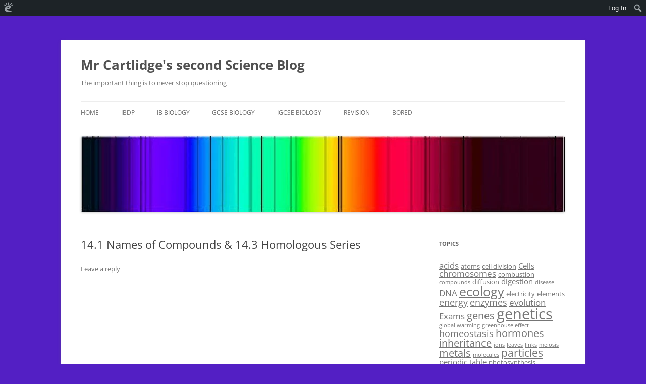

--- FILE ---
content_type: text/html; charset=UTF-8
request_url: https://mrcartlidgesaigon.edublogs.org/2016/05/02/14-1-names-of-compounds-14-3-homologous-series/
body_size: 22893
content:
<!DOCTYPE html>
<!--[if IE 7]>
<html class="ie ie7" lang="en-US">
<![endif]-->
<!--[if IE 8]>
<html class="ie ie8" lang="en-US">
<![endif]-->
<!--[if !(IE 7) & !(IE 8)]><!-->
<html lang="en-US">
<!--<![endif]-->
<head>
<meta charset="UTF-8" />
<meta name="viewport" content="width=device-width, initial-scale=1.0" />
<title>14.1 Names of Compounds &#038; 14.3 Homologous Series | Mr Cartlidge&#039;s second Science Blog</title>
<link rel="profile" href="https://gmpg.org/xfn/11" />
<link rel="pingback" href="https://mrcartlidgesaigon.edublogs.org/xmlrpc.php">
<!--[if lt IE 9]>
<script src="https://mrcartlidgesaigon.edublogs.org/wp-content/themes/twentytwelve/js/html5.js?ver=3.7.0" type="text/javascript"></script>
<![endif]-->
<meta name='robots' content='max-image-preview:large' />
<link rel='dns-prefetch' href='//mrcartlidgesaigon.edublogs.org' />
<link rel="alternate" type="application/rss+xml" title="Mr Cartlidge&#039;s second Science Blog &raquo; Feed" href="https://mrcartlidgesaigon.edublogs.org/feed/" />
<link rel="alternate" type="application/rss+xml" title="Mr Cartlidge&#039;s second Science Blog &raquo; Comments Feed" href="https://mrcartlidgesaigon.edublogs.org/comments/feed/" />
<link rel="alternate" type="application/rss+xml" title="Mr Cartlidge&#039;s second Science Blog &raquo; 14.1 Names of Compounds &#038; 14.3 Homologous Series Comments Feed" href="https://mrcartlidgesaigon.edublogs.org/2016/05/02/14-1-names-of-compounds-14-3-homologous-series/feed/" />
<link rel="alternate" title="oEmbed (JSON)" type="application/json+oembed" href="https://mrcartlidgesaigon.edublogs.org/wp-json/oembed/1.0/embed?url=https%3A%2F%2Fmrcartlidgesaigon.edublogs.org%2F2016%2F05%2F02%2F14-1-names-of-compounds-14-3-homologous-series%2F" />
<link rel="alternate" title="oEmbed (XML)" type="text/xml+oembed" href="https://mrcartlidgesaigon.edublogs.org/wp-json/oembed/1.0/embed?url=https%3A%2F%2Fmrcartlidgesaigon.edublogs.org%2F2016%2F05%2F02%2F14-1-names-of-compounds-14-3-homologous-series%2F&#038;format=xml" />
<style id='wp-img-auto-sizes-contain-inline-css' type='text/css'>
img:is([sizes=auto i],[sizes^="auto," i]){contain-intrinsic-size:3000px 1500px}
/*# sourceURL=wp-img-auto-sizes-contain-inline-css */
</style>
<link rel='stylesheet' id='dashicons-css' href='https://mrcartlidgesaigon.edublogs.org/wp-includes/css/dashicons.min.css?ver=6.9' type='text/css' media='all' />
<link rel='stylesheet' id='admin-bar-css' href='https://mrcartlidgesaigon.edublogs.org/wp-includes/css/admin-bar.min.css?ver=6.9' type='text/css' media='all' />
<style id='admin-bar-inline-css' type='text/css'>

		@media screen { html { margin-top: 32px !important; } }
		@media screen and ( max-width: 782px ) { html { margin-top: 46px !important; } }
	
@media print { #wpadminbar { display:none; } }
/*# sourceURL=admin-bar-inline-css */
</style>
<style id='wp-emoji-styles-inline-css' type='text/css'>

	img.wp-smiley, img.emoji {
		display: inline !important;
		border: none !important;
		box-shadow: none !important;
		height: 1em !important;
		width: 1em !important;
		margin: 0 0.07em !important;
		vertical-align: -0.1em !important;
		background: none !important;
		padding: 0 !important;
	}
/*# sourceURL=wp-emoji-styles-inline-css */
</style>
<style id='wp-block-library-inline-css' type='text/css'>
:root{--wp-block-synced-color:#7a00df;--wp-block-synced-color--rgb:122,0,223;--wp-bound-block-color:var(--wp-block-synced-color);--wp-editor-canvas-background:#ddd;--wp-admin-theme-color:#007cba;--wp-admin-theme-color--rgb:0,124,186;--wp-admin-theme-color-darker-10:#006ba1;--wp-admin-theme-color-darker-10--rgb:0,107,160.5;--wp-admin-theme-color-darker-20:#005a87;--wp-admin-theme-color-darker-20--rgb:0,90,135;--wp-admin-border-width-focus:2px}@media (min-resolution:192dpi){:root{--wp-admin-border-width-focus:1.5px}}.wp-element-button{cursor:pointer}:root .has-very-light-gray-background-color{background-color:#eee}:root .has-very-dark-gray-background-color{background-color:#313131}:root .has-very-light-gray-color{color:#eee}:root .has-very-dark-gray-color{color:#313131}:root .has-vivid-green-cyan-to-vivid-cyan-blue-gradient-background{background:linear-gradient(135deg,#00d084,#0693e3)}:root .has-purple-crush-gradient-background{background:linear-gradient(135deg,#34e2e4,#4721fb 50%,#ab1dfe)}:root .has-hazy-dawn-gradient-background{background:linear-gradient(135deg,#faaca8,#dad0ec)}:root .has-subdued-olive-gradient-background{background:linear-gradient(135deg,#fafae1,#67a671)}:root .has-atomic-cream-gradient-background{background:linear-gradient(135deg,#fdd79a,#004a59)}:root .has-nightshade-gradient-background{background:linear-gradient(135deg,#330968,#31cdcf)}:root .has-midnight-gradient-background{background:linear-gradient(135deg,#020381,#2874fc)}:root{--wp--preset--font-size--normal:16px;--wp--preset--font-size--huge:42px}.has-regular-font-size{font-size:1em}.has-larger-font-size{font-size:2.625em}.has-normal-font-size{font-size:var(--wp--preset--font-size--normal)}.has-huge-font-size{font-size:var(--wp--preset--font-size--huge)}.has-text-align-center{text-align:center}.has-text-align-left{text-align:left}.has-text-align-right{text-align:right}.has-fit-text{white-space:nowrap!important}#end-resizable-editor-section{display:none}.aligncenter{clear:both}.items-justified-left{justify-content:flex-start}.items-justified-center{justify-content:center}.items-justified-right{justify-content:flex-end}.items-justified-space-between{justify-content:space-between}.screen-reader-text{border:0;clip-path:inset(50%);height:1px;margin:-1px;overflow:hidden;padding:0;position:absolute;width:1px;word-wrap:normal!important}.screen-reader-text:focus{background-color:#ddd;clip-path:none;color:#444;display:block;font-size:1em;height:auto;left:5px;line-height:normal;padding:15px 23px 14px;text-decoration:none;top:5px;width:auto;z-index:100000}html :where(.has-border-color){border-style:solid}html :where([style*=border-top-color]){border-top-style:solid}html :where([style*=border-right-color]){border-right-style:solid}html :where([style*=border-bottom-color]){border-bottom-style:solid}html :where([style*=border-left-color]){border-left-style:solid}html :where([style*=border-width]){border-style:solid}html :where([style*=border-top-width]){border-top-style:solid}html :where([style*=border-right-width]){border-right-style:solid}html :where([style*=border-bottom-width]){border-bottom-style:solid}html :where([style*=border-left-width]){border-left-style:solid}html :where(img[class*=wp-image-]){height:auto;max-width:100%}:where(figure){margin:0 0 1em}html :where(.is-position-sticky){--wp-admin--admin-bar--position-offset:var(--wp-admin--admin-bar--height,0px)}@media screen and (max-width:600px){html :where(.is-position-sticky){--wp-admin--admin-bar--position-offset:0px}}

/*# sourceURL=wp-block-library-inline-css */
</style><style id='global-styles-inline-css' type='text/css'>
:root{--wp--preset--aspect-ratio--square: 1;--wp--preset--aspect-ratio--4-3: 4/3;--wp--preset--aspect-ratio--3-4: 3/4;--wp--preset--aspect-ratio--3-2: 3/2;--wp--preset--aspect-ratio--2-3: 2/3;--wp--preset--aspect-ratio--16-9: 16/9;--wp--preset--aspect-ratio--9-16: 9/16;--wp--preset--color--black: #000000;--wp--preset--color--cyan-bluish-gray: #abb8c3;--wp--preset--color--white: #fff;--wp--preset--color--pale-pink: #f78da7;--wp--preset--color--vivid-red: #cf2e2e;--wp--preset--color--luminous-vivid-orange: #ff6900;--wp--preset--color--luminous-vivid-amber: #fcb900;--wp--preset--color--light-green-cyan: #7bdcb5;--wp--preset--color--vivid-green-cyan: #00d084;--wp--preset--color--pale-cyan-blue: #8ed1fc;--wp--preset--color--vivid-cyan-blue: #0693e3;--wp--preset--color--vivid-purple: #9b51e0;--wp--preset--color--blue: #21759b;--wp--preset--color--dark-gray: #444;--wp--preset--color--medium-gray: #9f9f9f;--wp--preset--color--light-gray: #e6e6e6;--wp--preset--gradient--vivid-cyan-blue-to-vivid-purple: linear-gradient(135deg,rgb(6,147,227) 0%,rgb(155,81,224) 100%);--wp--preset--gradient--light-green-cyan-to-vivid-green-cyan: linear-gradient(135deg,rgb(122,220,180) 0%,rgb(0,208,130) 100%);--wp--preset--gradient--luminous-vivid-amber-to-luminous-vivid-orange: linear-gradient(135deg,rgb(252,185,0) 0%,rgb(255,105,0) 100%);--wp--preset--gradient--luminous-vivid-orange-to-vivid-red: linear-gradient(135deg,rgb(255,105,0) 0%,rgb(207,46,46) 100%);--wp--preset--gradient--very-light-gray-to-cyan-bluish-gray: linear-gradient(135deg,rgb(238,238,238) 0%,rgb(169,184,195) 100%);--wp--preset--gradient--cool-to-warm-spectrum: linear-gradient(135deg,rgb(74,234,220) 0%,rgb(151,120,209) 20%,rgb(207,42,186) 40%,rgb(238,44,130) 60%,rgb(251,105,98) 80%,rgb(254,248,76) 100%);--wp--preset--gradient--blush-light-purple: linear-gradient(135deg,rgb(255,206,236) 0%,rgb(152,150,240) 100%);--wp--preset--gradient--blush-bordeaux: linear-gradient(135deg,rgb(254,205,165) 0%,rgb(254,45,45) 50%,rgb(107,0,62) 100%);--wp--preset--gradient--luminous-dusk: linear-gradient(135deg,rgb(255,203,112) 0%,rgb(199,81,192) 50%,rgb(65,88,208) 100%);--wp--preset--gradient--pale-ocean: linear-gradient(135deg,rgb(255,245,203) 0%,rgb(182,227,212) 50%,rgb(51,167,181) 100%);--wp--preset--gradient--electric-grass: linear-gradient(135deg,rgb(202,248,128) 0%,rgb(113,206,126) 100%);--wp--preset--gradient--midnight: linear-gradient(135deg,rgb(2,3,129) 0%,rgb(40,116,252) 100%);--wp--preset--font-size--small: 13px;--wp--preset--font-size--medium: 20px;--wp--preset--font-size--large: 36px;--wp--preset--font-size--x-large: 42px;--wp--preset--spacing--20: 0.44rem;--wp--preset--spacing--30: 0.67rem;--wp--preset--spacing--40: 1rem;--wp--preset--spacing--50: 1.5rem;--wp--preset--spacing--60: 2.25rem;--wp--preset--spacing--70: 3.38rem;--wp--preset--spacing--80: 5.06rem;--wp--preset--shadow--natural: 6px 6px 9px rgba(0, 0, 0, 0.2);--wp--preset--shadow--deep: 12px 12px 50px rgba(0, 0, 0, 0.4);--wp--preset--shadow--sharp: 6px 6px 0px rgba(0, 0, 0, 0.2);--wp--preset--shadow--outlined: 6px 6px 0px -3px rgb(255, 255, 255), 6px 6px rgb(0, 0, 0);--wp--preset--shadow--crisp: 6px 6px 0px rgb(0, 0, 0);}:where(.is-layout-flex){gap: 0.5em;}:where(.is-layout-grid){gap: 0.5em;}body .is-layout-flex{display: flex;}.is-layout-flex{flex-wrap: wrap;align-items: center;}.is-layout-flex > :is(*, div){margin: 0;}body .is-layout-grid{display: grid;}.is-layout-grid > :is(*, div){margin: 0;}:where(.wp-block-columns.is-layout-flex){gap: 2em;}:where(.wp-block-columns.is-layout-grid){gap: 2em;}:where(.wp-block-post-template.is-layout-flex){gap: 1.25em;}:where(.wp-block-post-template.is-layout-grid){gap: 1.25em;}.has-black-color{color: var(--wp--preset--color--black) !important;}.has-cyan-bluish-gray-color{color: var(--wp--preset--color--cyan-bluish-gray) !important;}.has-white-color{color: var(--wp--preset--color--white) !important;}.has-pale-pink-color{color: var(--wp--preset--color--pale-pink) !important;}.has-vivid-red-color{color: var(--wp--preset--color--vivid-red) !important;}.has-luminous-vivid-orange-color{color: var(--wp--preset--color--luminous-vivid-orange) !important;}.has-luminous-vivid-amber-color{color: var(--wp--preset--color--luminous-vivid-amber) !important;}.has-light-green-cyan-color{color: var(--wp--preset--color--light-green-cyan) !important;}.has-vivid-green-cyan-color{color: var(--wp--preset--color--vivid-green-cyan) !important;}.has-pale-cyan-blue-color{color: var(--wp--preset--color--pale-cyan-blue) !important;}.has-vivid-cyan-blue-color{color: var(--wp--preset--color--vivid-cyan-blue) !important;}.has-vivid-purple-color{color: var(--wp--preset--color--vivid-purple) !important;}.has-black-background-color{background-color: var(--wp--preset--color--black) !important;}.has-cyan-bluish-gray-background-color{background-color: var(--wp--preset--color--cyan-bluish-gray) !important;}.has-white-background-color{background-color: var(--wp--preset--color--white) !important;}.has-pale-pink-background-color{background-color: var(--wp--preset--color--pale-pink) !important;}.has-vivid-red-background-color{background-color: var(--wp--preset--color--vivid-red) !important;}.has-luminous-vivid-orange-background-color{background-color: var(--wp--preset--color--luminous-vivid-orange) !important;}.has-luminous-vivid-amber-background-color{background-color: var(--wp--preset--color--luminous-vivid-amber) !important;}.has-light-green-cyan-background-color{background-color: var(--wp--preset--color--light-green-cyan) !important;}.has-vivid-green-cyan-background-color{background-color: var(--wp--preset--color--vivid-green-cyan) !important;}.has-pale-cyan-blue-background-color{background-color: var(--wp--preset--color--pale-cyan-blue) !important;}.has-vivid-cyan-blue-background-color{background-color: var(--wp--preset--color--vivid-cyan-blue) !important;}.has-vivid-purple-background-color{background-color: var(--wp--preset--color--vivid-purple) !important;}.has-black-border-color{border-color: var(--wp--preset--color--black) !important;}.has-cyan-bluish-gray-border-color{border-color: var(--wp--preset--color--cyan-bluish-gray) !important;}.has-white-border-color{border-color: var(--wp--preset--color--white) !important;}.has-pale-pink-border-color{border-color: var(--wp--preset--color--pale-pink) !important;}.has-vivid-red-border-color{border-color: var(--wp--preset--color--vivid-red) !important;}.has-luminous-vivid-orange-border-color{border-color: var(--wp--preset--color--luminous-vivid-orange) !important;}.has-luminous-vivid-amber-border-color{border-color: var(--wp--preset--color--luminous-vivid-amber) !important;}.has-light-green-cyan-border-color{border-color: var(--wp--preset--color--light-green-cyan) !important;}.has-vivid-green-cyan-border-color{border-color: var(--wp--preset--color--vivid-green-cyan) !important;}.has-pale-cyan-blue-border-color{border-color: var(--wp--preset--color--pale-cyan-blue) !important;}.has-vivid-cyan-blue-border-color{border-color: var(--wp--preset--color--vivid-cyan-blue) !important;}.has-vivid-purple-border-color{border-color: var(--wp--preset--color--vivid-purple) !important;}.has-vivid-cyan-blue-to-vivid-purple-gradient-background{background: var(--wp--preset--gradient--vivid-cyan-blue-to-vivid-purple) !important;}.has-light-green-cyan-to-vivid-green-cyan-gradient-background{background: var(--wp--preset--gradient--light-green-cyan-to-vivid-green-cyan) !important;}.has-luminous-vivid-amber-to-luminous-vivid-orange-gradient-background{background: var(--wp--preset--gradient--luminous-vivid-amber-to-luminous-vivid-orange) !important;}.has-luminous-vivid-orange-to-vivid-red-gradient-background{background: var(--wp--preset--gradient--luminous-vivid-orange-to-vivid-red) !important;}.has-very-light-gray-to-cyan-bluish-gray-gradient-background{background: var(--wp--preset--gradient--very-light-gray-to-cyan-bluish-gray) !important;}.has-cool-to-warm-spectrum-gradient-background{background: var(--wp--preset--gradient--cool-to-warm-spectrum) !important;}.has-blush-light-purple-gradient-background{background: var(--wp--preset--gradient--blush-light-purple) !important;}.has-blush-bordeaux-gradient-background{background: var(--wp--preset--gradient--blush-bordeaux) !important;}.has-luminous-dusk-gradient-background{background: var(--wp--preset--gradient--luminous-dusk) !important;}.has-pale-ocean-gradient-background{background: var(--wp--preset--gradient--pale-ocean) !important;}.has-electric-grass-gradient-background{background: var(--wp--preset--gradient--electric-grass) !important;}.has-midnight-gradient-background{background: var(--wp--preset--gradient--midnight) !important;}.has-small-font-size{font-size: var(--wp--preset--font-size--small) !important;}.has-medium-font-size{font-size: var(--wp--preset--font-size--medium) !important;}.has-large-font-size{font-size: var(--wp--preset--font-size--large) !important;}.has-x-large-font-size{font-size: var(--wp--preset--font-size--x-large) !important;}
/*# sourceURL=global-styles-inline-css */
</style>

<style id='classic-theme-styles-inline-css' type='text/css'>
/*! This file is auto-generated */
.wp-block-button__link{color:#fff;background-color:#32373c;border-radius:9999px;box-shadow:none;text-decoration:none;padding:calc(.667em + 2px) calc(1.333em + 2px);font-size:1.125em}.wp-block-file__button{background:#32373c;color:#fff;text-decoration:none}
/*# sourceURL=/wp-includes/css/classic-themes.min.css */
</style>
<link rel='stylesheet' id='lean-captcha-css-css' href='https://mrcartlidgesaigon.edublogs.org/wp-content/mu-plugins/lean-captcha/css/lean-captcha.css?ver=1' type='text/css' media='all' />
<link rel='stylesheet' id='wmd-eduicons-css' href='https://mrcartlidgesaigon.edublogs.org/wp-content/plugins/edublogs-icons/edublogs-icons/style.css?ver=5' type='text/css' media='all' />
<link rel='stylesheet' id='twentytwelve-fonts-css' href='https://mrcartlidgesaigon.edublogs.org/wp-content/themes/twentytwelve/fonts/font-open-sans.css?ver=20230328' type='text/css' media='all' />
<link rel='stylesheet' id='twentytwelve-style-css' href='https://mrcartlidgesaigon.edublogs.org/wp-content/themes/twentytwelve/style.css?ver=20250415' type='text/css' media='all' />
<link rel='stylesheet' id='twentytwelve-block-style-css' href='https://mrcartlidgesaigon.edublogs.org/wp-content/themes/twentytwelve/css/blocks.css?ver=20240812' type='text/css' media='all' />
<script type="text/javascript" src="https://mrcartlidgesaigon.edublogs.org/wp-includes/js/jquery/jquery.min.js?ver=3.7.1" id="jquery-core-js"></script>
<script type="text/javascript" src="https://mrcartlidgesaigon.edublogs.org/wp-includes/js/jquery/jquery-migrate.min.js?ver=3.4.1" id="jquery-migrate-js"></script>
<script type="text/javascript" src="https://mrcartlidgesaigon.edublogs.org/wp-content/themes/twentytwelve/js/navigation.js?ver=20250303" id="twentytwelve-navigation-js" defer="defer" data-wp-strategy="defer"></script>
<link rel="https://api.w.org/" href="https://mrcartlidgesaigon.edublogs.org/wp-json/" /><link rel="alternate" title="JSON" type="application/json" href="https://mrcartlidgesaigon.edublogs.org/wp-json/wp/v2/posts/7049" /><link rel="EditURI" type="application/rsd+xml" title="RSD" href="https://mrcartlidgesaigon.edublogs.org/xmlrpc.php?rsd" />
<meta name="generator" content="Edublogs 6.9 - https://edublogs.org" />
<link rel="canonical" href="https://mrcartlidgesaigon.edublogs.org/2016/05/02/14-1-names-of-compounds-14-3-homologous-series/" />
<link rel='shortlink' href='https://mrcartlidgesaigon.edublogs.org/?p=7049' />
<style>#wp-admin-bar-abm-login,#wp-admin-bar-ewp34_login,#wp-admin-bar-wdcab_root{display:block!important}@media screen and (max-width:782px){#wp-admin-bar-wdcab_root{padding-right:10px!important}#wp-admin-bar-wdcab_root img{margin-top:10px}#wpadminbar{position:absolute}#wp-admin-bar-ewp34_login{padding:0 8px}}body .wp-video-shortcode video,body video.wp-video-shortcode{margin:0;padding:0;background:0 0;border:none;box-shadow:none;min-width:0;height:auto;min-height:0}#wpadminbar #wp-admin-bar-top-secondary li#wp-admin-bar-pro-site a{padding-top:3px!important;height:29px!important;border-right:1px solid #333!important}#wpadminbar #wp-admin-bar-top-secondary li#wp-admin-bar-pro-site a span{color:#fff;background-image:none!important;vertical-align:top;padding:0 10px 1px!important;text-decoration:none;line-height:23px!important;height:25px!important;margin:0;cursor:pointer;border-width:1px;border-style:solid;-webkit-border-radius:3px;-webkit-appearance:none;border-radius:3px;white-space:nowrap;-webkit-box-sizing:border-box;-moz-box-sizing:border-box;box-sizing:border-box;background:#F0991B;-webkit-box-shadow:inset 0 1px 0 rgba(230,180,120,.5),0 1px 0 rgba(0,0,0,.15);box-shadow:inset 0 1px 0 rgba(230,180,120,.5),0 1px 0 rgba(0,0,0,.15);border-color:#af6701!important}#wpadminbar #wp-admin-bar-top-secondary li#wp-admin-bar-pro-site a span:before{content:"\f132";position:relative;float:left;font:400 20px/1 dashicons;speak:none;padding:4px 0;-webkit-font-smoothing:antialiased;-moz-osx-font-smoothing:grayscale;background-image:none!important;margin-right:6px}#wpadminbar #wp-admin-bar-top-secondary li#wp-admin-bar-pro-site a:hover span{background:#e28914;-webkit-box-shadow:inset 0 1px 0 rgba(230,180,120,.5),0 1px 0 rgba(0,0,0,.15);box-shadow:inset 0 1px 0 rgba(200,150,100,.5),0 1px 0 rgba(0,0,0,.15)}#bbpress-forums li:before{content:""}.screen-reader-text:not(button){clip:rect(1px,1px,1px,1px);position:absolute!important;height:1px;width:1px;overflow:hidden}</style>	<style>
		@media screen and (max-width: 782px) {
			#wpadminbar li#wp-admin-bar-log-in,
			#wpadminbar li#wp-admin-bar-register {
				display: block;
			}

			#wpadminbar li#wp-admin-bar-log-in a,
			#wpadminbar li#wp-admin-bar-register a {
				padding: 0 8px;
			}
		}
	</style>
	<style type="text/css">
		.gsearch-screen-reader-text {
			border: 0;
			clip: rect(1px, 1px, 1px, 1px);
			clip-path: inset(50%);
			height: 1px;
			margin: -1px;
			overflow: hidden;
			padding: 0;
			position: absolute !important;
			width: 1px;
			word-wrap: normal !important;
		}
	</style>

        <script type="text/javascript">
            var jQueryMigrateHelperHasSentDowngrade = false;

			window.onerror = function( msg, url, line, col, error ) {
				// Break out early, do not processing if a downgrade reqeust was already sent.
				if ( jQueryMigrateHelperHasSentDowngrade ) {
					return true;
                }

				var xhr = new XMLHttpRequest();
				var nonce = '321d5ab20d';
				var jQueryFunctions = [
					'andSelf',
					'browser',
					'live',
					'boxModel',
					'support.boxModel',
					'size',
					'swap',
					'clean',
					'sub',
                ];
				var match_pattern = /\)\.(.+?) is not a function/;
                var erroredFunction = msg.match( match_pattern );

                // If there was no matching functions, do not try to downgrade.
                if ( null === erroredFunction || typeof erroredFunction !== 'object' || typeof erroredFunction[1] === "undefined" || -1 === jQueryFunctions.indexOf( erroredFunction[1] ) ) {
                    return true;
                }

                // Set that we've now attempted a downgrade request.
                jQueryMigrateHelperHasSentDowngrade = true;

				xhr.open( 'POST', 'https://mrcartlidgesaigon.edublogs.org/wp-admin/admin-ajax.php' );
				xhr.setRequestHeader( 'Content-Type', 'application/x-www-form-urlencoded' );
				xhr.onload = function () {
					var response,
                        reload = false;

					if ( 200 === xhr.status ) {
                        try {
                        	response = JSON.parse( xhr.response );

                        	reload = response.data.reload;
                        } catch ( e ) {
                        	reload = false;
                        }
                    }

					// Automatically reload the page if a deprecation caused an automatic downgrade, ensure visitors get the best possible experience.
					if ( reload ) {
						location.reload();
                    }
				};

				xhr.send( encodeURI( 'action=jquery-migrate-downgrade-version&_wpnonce=' + nonce ) );

				// Suppress error alerts in older browsers
				return true;
			}
        </script>

							<!-- Google Analytics tracking code output by Beehive Analytics Pro -->
						<script async src="https://www.googletagmanager.com/gtag/js?id=G-NYV97JVN4H&l=beehiveDataLayer"></script>
		<script>
						window.beehiveDataLayer = window.beehiveDataLayer || [];
			function gaplusu() {beehiveDataLayer.push(arguments);}
			gaplusu('js', new Date())
						gaplusu('config', 'G-NYV97JVN4H', {
				'anonymize_ip': true,
				'allow_google_signals': false,
			})
					</script>
		<style type="text/css">.recentcomments a{display:inline !important;padding:0 !important;margin:0 !important;}</style><style type="text/css">
/* <![CDATA[ */
img.latex { vertical-align: middle; border: none; }
/* ]]> */
</style>
<style type="text/css" id="custom-background-css">
body.custom-background { background-color: #531fc4; }
</style>
	<link rel='stylesheet' id='quick-login-css' href='https://mrcartlidgesaigon.edublogs.org/wp-content/plugins/quick-login/assets/quick-login.css?ver=0.5' type='text/css' media='all' />
<link rel='stylesheet' id='subscribe-by-email-widget-css-css' href='https://mrcartlidgesaigon.edublogs.org/wp-content/plugins/subscribe-by-email/subscribe-by-email/assets/css/widget.css?ver=3' type='text/css' media='all' />
</head>

<body class="wp-singular post-template-default single single-post postid-7049 single-format-standard admin-bar no-customize-support custom-background wp-embed-responsive wp-theme-twentytwelve custom-font-enabled single-author">
		<div id="wpadminbar" class="nojq nojs">
						<div class="quicklinks" id="wp-toolbar" role="navigation" aria-label="Toolbar">
				<ul role='menu' id='wp-admin-bar-root-default' class="ab-top-menu"><li role='group' id='wp-admin-bar-wp-logo' class="menupop"><a class='ab-item' role="menuitem" aria-expanded="false" href='https://edublogs.org/wp-admin/user/about.php'><span class="ab-icon" aria-hidden="true"></span><span class="screen-reader-text">About WordPress</span></a><div class="ab-sub-wrapper"><ul role='menu' aria-label='About WordPress' id='wp-admin-bar-wp-logo-default' class="ab-submenu"><li role='group' id='wp-admin-bar-contribute'><a class='ab-item' role="menuitem" href='https://edublogs.org/wp-admin/user/contribute.php'>Get Involved</a></li><li role='group' id='wp-admin-bar-about'><a class='ab-item' role="menuitem" href='https://edublogs.org/about/'>About Edublogs</a></li></ul><ul role='menu' aria-label='About WordPress' id='wp-admin-bar-wp-logo-external' class="ab-sub-secondary ab-submenu"><li role='group' id='wp-admin-bar-learn'><a class='ab-item' role="menuitem" href='https://learn.wordpress.org/'>Learn WordPress</a></li><li role='group' id='wp-admin-bar-wporg'><a class='ab-item' role="menuitem" href='https://edublogs.org/'>Edublogs.org</a></li><li role='group' id='wp-admin-bar-documentation'><a class='ab-item' role="menuitem" href='https://help.edublogs.org/'>Documentation</a></li><li role='group' id='wp-admin-bar-eb-contact'><a class='ab-item' role="menuitem" href='https://edublogs.org/contact/'>Contact</a></li></ul></div></li></ul><ul role='menu' id='wp-admin-bar-top-secondary' class="ab-top-secondary ab-top-menu"><li role='group' id='wp-admin-bar-log-in'><a class='ab-item' role="menuitem" href='https://mrcartlidgesaigon.edublogs.org/wp-login.php'>Log In</a></li><li role='group' id='wp-admin-bar-search' class="admin-bar-search"><div class="ab-item ab-empty-item" tabindex="-1" role="menuitem"><form action="https://mrcartlidgesaigon.edublogs.org/" method="get" id="adminbarsearch"><input class="adminbar-input" name="s" id="adminbar-search" type="text" value="" maxlength="150" /><label for="adminbar-search" class="screen-reader-text">Search</label><input type="submit" class="adminbar-button" value="Search" /></form></div></li></ul>			</div>
		</div>

		<div id="page" class="hfeed site">
	<a class="screen-reader-text skip-link" href="#content">Skip to content</a>
	<header id="masthead" class="site-header">
		<hgroup>
					<h1 class="site-title"><a href="https://mrcartlidgesaigon.edublogs.org/" rel="home" >Mr Cartlidge&#039;s second Science Blog</a></h1>
			<h2 class="site-description">The important thing is to never stop questioning</h2>
		</hgroup>

		<nav id="site-navigation" class="main-navigation">
			<button class="menu-toggle">Menu</button>
			<div class="menu-myp-container"><ul id="menu-myp" class="nav-menu"><li id="menu-item-7750" class="menu-item menu-item-type-post_type menu-item-object-page menu-item-home menu-item-7750"><a href="https://mrcartlidgesaigon.edublogs.org/">Home</a></li>
<li id="menu-item-7748" class="menu-item menu-item-type-post_type menu-item-object-page menu-item-has-children menu-item-7748"><a href="https://mrcartlidgesaigon.edublogs.org/ibdp/">IBDP</a>
<ul class="sub-menu">
	<li id="menu-item-7764" class="menu-item menu-item-type-taxonomy menu-item-object-category menu-item-7764"><a href="https://mrcartlidgesaigon.edublogs.org/category/ib-diploma/">Intro to the IB Diploma</a></li>
	<li id="menu-item-7762" class="menu-item menu-item-type-taxonomy menu-item-object-category menu-item-7762"><a href="https://mrcartlidgesaigon.edublogs.org/category/creativity-activity-service-cas/">Creativity, Activity, Service (CAS)</a></li>
	<li id="menu-item-7763" class="menu-item menu-item-type-taxonomy menu-item-object-category menu-item-7763"><a href="https://mrcartlidgesaigon.edublogs.org/category/extended-essay-ee/">Extended Essay (EE)</a></li>
	<li id="menu-item-7766" class="menu-item menu-item-type-taxonomy menu-item-object-category menu-item-7766"><a href="https://mrcartlidgesaigon.edublogs.org/category/theory-of-knowledge-tok/">Theory of Knowledge (ToK)</a></li>
	<li id="menu-item-7765" class="menu-item menu-item-type-taxonomy menu-item-object-category menu-item-7765"><a href="https://mrcartlidgesaigon.edublogs.org/category/procedures/">Procedures, rules &amp; regulations</a></li>
</ul>
</li>
<li id="menu-item-7753" class="menu-item menu-item-type-post_type menu-item-object-page menu-item-has-children menu-item-7753"><a href="https://mrcartlidgesaigon.edublogs.org/ib-biology/">IB Biology</a>
<ul class="sub-menu">
	<li id="menu-item-7755" class="menu-item menu-item-type-taxonomy menu-item-object-category menu-item-7755"><a href="https://mrcartlidgesaigon.edublogs.org/category/ib-revision-and-links/">IB Revision and Links</a></li>
	<li id="menu-item-7759" class="menu-item menu-item-type-taxonomy menu-item-object-category menu-item-has-children menu-item-7759"><a href="https://mrcartlidgesaigon.edublogs.org/category/core-topics-sl-hl/">Core Topics (SL &amp; HL)</a>
	<ul class="sub-menu">
		<li id="menu-item-7782" class="menu-item menu-item-type-taxonomy menu-item-object-category menu-item-7782"><a href="https://mrcartlidgesaigon.edublogs.org/category/2-cells/">1. Cell Biology</a></li>
		<li id="menu-item-7785" class="menu-item menu-item-type-taxonomy menu-item-object-category menu-item-7785"><a href="https://mrcartlidgesaigon.edublogs.org/category/3-chemistry-of-life/">2. Molecular Biology</a></li>
		<li id="menu-item-7786" class="menu-item menu-item-type-taxonomy menu-item-object-category menu-item-7786"><a href="https://mrcartlidgesaigon.edublogs.org/category/4-genetics/">3. Genetics</a></li>
		<li id="menu-item-7787" class="menu-item menu-item-type-taxonomy menu-item-object-category menu-item-7787"><a href="https://mrcartlidgesaigon.edublogs.org/category/5-ecology-evolution/">4. Ecology</a></li>
		<li id="menu-item-7788" class="menu-item menu-item-type-taxonomy menu-item-object-category menu-item-7788"><a href="https://mrcartlidgesaigon.edublogs.org/category/5-evolution-biodiversity/">5. Evolution &amp; Biodiversity</a></li>
		<li id="menu-item-7789" class="menu-item menu-item-type-taxonomy menu-item-object-category menu-item-7789"><a href="https://mrcartlidgesaigon.edublogs.org/category/6-human-health-physiology/">6. Human Physiology</a></li>
	</ul>
</li>
	<li id="menu-item-7758" class="menu-item menu-item-type-taxonomy menu-item-object-category menu-item-has-children menu-item-7758"><a href="https://mrcartlidgesaigon.edublogs.org/category/ahl-topics-hl-only/">AHL Topics (HL only)</a>
	<ul class="sub-menu">
		<li id="menu-item-7790" class="menu-item menu-item-type-taxonomy menu-item-object-category menu-item-7790"><a href="https://mrcartlidgesaigon.edublogs.org/category/7-nucleic-acids-proteins/">7. Nucleic Acids</a></li>
		<li id="menu-item-7791" class="menu-item menu-item-type-taxonomy menu-item-object-category menu-item-7791"><a href="https://mrcartlidgesaigon.edublogs.org/category/8-cell-respiration-photosynthesis/">8. Metabolism, Cell Respiration &amp; Photosynthesis</a></li>
		<li id="menu-item-7792" class="menu-item menu-item-type-taxonomy menu-item-object-category menu-item-7792"><a href="https://mrcartlidgesaigon.edublogs.org/category/9-plant-science/">9. Plant Biology</a></li>
		<li id="menu-item-7783" class="menu-item menu-item-type-taxonomy menu-item-object-category menu-item-7783"><a href="https://mrcartlidgesaigon.edublogs.org/category/10-genetics/">10. Genetics &amp; Evolution</a></li>
		<li id="menu-item-7784" class="menu-item menu-item-type-taxonomy menu-item-object-category menu-item-7784"><a href="https://mrcartlidgesaigon.edublogs.org/category/11-human-physiology/">11. Animal Physiology</a></li>
	</ul>
</li>
	<li id="menu-item-7756" class="menu-item menu-item-type-taxonomy menu-item-object-category menu-item-has-children menu-item-7756"><a href="https://mrcartlidgesaigon.edublogs.org/category/options/">Options (SL &amp; HL)</a>
	<ul class="sub-menu">
		<li id="menu-item-7793" class="menu-item menu-item-type-taxonomy menu-item-object-category menu-item-7793"><a href="https://mrcartlidgesaigon.edublogs.org/category/option-a-neurobiology-behaviour/">Option A Neurobiology &amp; Behaviour</a></li>
		<li id="menu-item-7794" class="menu-item menu-item-type-taxonomy menu-item-object-category menu-item-7794"><a href="https://mrcartlidgesaigon.edublogs.org/category/option-b-biotechnology-bioinformatics/">Option B Biotechnology &amp; Bioinformatics</a></li>
		<li id="menu-item-7795" class="menu-item menu-item-type-taxonomy menu-item-object-category menu-item-7795"><a href="https://mrcartlidgesaigon.edublogs.org/category/option-c-ecology-conservation/">Option C Ecology &amp; Conservation</a></li>
		<li id="menu-item-7796" class="menu-item menu-item-type-taxonomy menu-item-object-category menu-item-7796"><a href="https://mrcartlidgesaigon.edublogs.org/category/option-h-further-human-physiology-hl-only/">Option D Human Physiology</a></li>
	</ul>
</li>
	<li id="menu-item-7760" class="menu-item menu-item-type-taxonomy menu-item-object-category menu-item-7760"><a href="https://mrcartlidgesaigon.edublogs.org/category/ias-and-ees/">IAs, EEs &#038; Nature of Science</a></li>
</ul>
</li>
<li id="menu-item-7769" class="menu-item menu-item-type-post_type menu-item-object-page menu-item-has-children menu-item-7769"><a href="https://mrcartlidgesaigon.edublogs.org/myp-sciences/">GCSE Biology</a>
<ul class="sub-menu">
	<li id="menu-item-7770" class="menu-item menu-item-type-taxonomy menu-item-object-category menu-item-7770"><a href="https://mrcartlidgesaigon.edublogs.org/category/cell-biology/">1. Cell Biology</a></li>
	<li id="menu-item-7772" class="menu-item menu-item-type-taxonomy menu-item-object-category menu-item-7772"><a href="https://mrcartlidgesaigon.edublogs.org/category/organisation/">2. Organisation</a></li>
	<li id="menu-item-7771" class="menu-item menu-item-type-taxonomy menu-item-object-category menu-item-7771"><a href="https://mrcartlidgesaigon.edublogs.org/category/infection-and-response/">3. Infection &amp; Response</a></li>
	<li id="menu-item-7773" class="menu-item menu-item-type-taxonomy menu-item-object-category menu-item-7773"><a href="https://mrcartlidgesaigon.edublogs.org/category/bioenergetics/">4. Bioenergetics</a></li>
	<li id="menu-item-7950" class="menu-item menu-item-type-taxonomy menu-item-object-category menu-item-7950"><a href="https://mrcartlidgesaigon.edublogs.org/category/5-homeostasis-response/">5. Homeostasis &amp; Response</a></li>
	<li id="menu-item-7951" class="menu-item menu-item-type-taxonomy menu-item-object-category menu-item-7951"><a href="https://mrcartlidgesaigon.edublogs.org/category/6-inheritance-variation-evolution/">6. Inheritance, variation &amp; evolution</a></li>
	<li id="menu-item-7952" class="menu-item menu-item-type-taxonomy menu-item-object-category menu-item-7952"><a href="https://mrcartlidgesaigon.edublogs.org/category/7-ecology/">7. Ecology</a></li>
	<li id="menu-item-7797" class="menu-item menu-item-type-taxonomy menu-item-object-category menu-item-7797"><a href="https://mrcartlidgesaigon.edublogs.org/category/science-skills/">Science Skills</a></li>
</ul>
</li>
<li id="menu-item-7806" class="menu-item menu-item-type-taxonomy menu-item-object-category menu-item-has-children menu-item-7806"><a href="https://mrcartlidgesaigon.edublogs.org/category/biology-coord-sciences/">IGCSE Biology</a>
<ul class="sub-menu">
	<li id="menu-item-7805" class="menu-item menu-item-type-taxonomy menu-item-object-category menu-item-7805"><a href="https://mrcartlidgesaigon.edublogs.org/category/biology-revision-links/">Biology Revision &amp; Links</a></li>
	<li id="menu-item-7807" class="menu-item menu-item-type-taxonomy menu-item-object-category menu-item-7807"><a href="https://mrcartlidgesaigon.edublogs.org/category/1-characteristics-2-organisation-3-movement-in-out-of-cells/">1. Characteristics &amp; 2. Organisation &amp; 3. Movement in &amp; out of Cells</a></li>
	<li id="menu-item-7813" class="menu-item menu-item-type-taxonomy menu-item-object-category menu-item-7813"><a href="https://mrcartlidgesaigon.edublogs.org/category/4-biological-molecules-and-5-enzymes/">4. Biological molecules &amp; 5. Enzymes</a></li>
	<li id="menu-item-7814" class="menu-item menu-item-type-taxonomy menu-item-object-category menu-item-7814"><a href="https://mrcartlidgesaigon.edublogs.org/category/6-plant-7-animal-nutrition/">6. Plant &amp; 7. Animal Nutrition</a></li>
	<li id="menu-item-7815" class="menu-item menu-item-type-taxonomy menu-item-object-category menu-item-7815"><a href="https://mrcartlidgesaigon.edublogs.org/category/8-transport-in-plants-9-transport-in-animals/">8. Transport in Plants &amp; 9. Transport in Animals</a></li>
	<li id="menu-item-7808" class="menu-item menu-item-type-taxonomy menu-item-object-category menu-item-7808"><a href="https://mrcartlidgesaigon.edublogs.org/category/10-diseases-immunity-11-gas-exchange/">10. Diseases &amp; Immunity &amp; 11. Gas Exchange &amp; 12. Respiration</a></li>
	<li id="menu-item-7809" class="menu-item menu-item-type-taxonomy menu-item-object-category menu-item-7809"><a href="https://mrcartlidgesaigon.edublogs.org/category/13-excretion-in-humans-14-coordination-response/">13. Excretion in Humans &amp; 14. Coordination &amp; Response &amp; 15. Drugs</a></li>
	<li id="menu-item-7810" class="menu-item menu-item-type-taxonomy menu-item-object-category menu-item-7810"><a href="https://mrcartlidgesaigon.edublogs.org/category/16-reproduction/">16. Reproduction</a></li>
	<li id="menu-item-7811" class="menu-item menu-item-type-taxonomy menu-item-object-category menu-item-7811"><a href="https://mrcartlidgesaigon.edublogs.org/category/17-inheritance-18-variation-selection/">17. Inheritance &amp; 18. Variation &amp; Selection</a></li>
	<li id="menu-item-7812" class="menu-item menu-item-type-taxonomy menu-item-object-category menu-item-7812"><a href="https://mrcartlidgesaigon.edublogs.org/category/19-organisms-environment-21-human-influences/">19. Organisms &amp; Environment &amp; 21. Human Influences</a></li>
</ul>
</li>
<li id="menu-item-7749" class="menu-item menu-item-type-post_type menu-item-object-page menu-item-7749"><a href="https://mrcartlidgesaigon.edublogs.org/revision/">Revision</a></li>
<li id="menu-item-7751" class="menu-item menu-item-type-post_type menu-item-object-page menu-item-7751"><a href="https://mrcartlidgesaigon.edublogs.org/bored/">Bored</a></li>
</ul></div>		</nav><!-- #site-navigation -->

				<a href="https://mrcartlidgesaigon.edublogs.org/"  rel="home"><img src="https://mrcartlidgesaigon.edublogs.org/files/2014/02/cropped-cropped-images33QW05G1-25303pz-2k3jhig.jpg" width="959" height="150" alt="Mr Cartlidge&#039;s second Science Blog" class="header-image" srcset="https://mrcartlidgesaigon.edublogs.org/files/2014/02/cropped-cropped-images33QW05G1-25303pz-2k3jhig.jpg 959w, https://mrcartlidgesaigon.edublogs.org/files/2014/02/cropped-cropped-images33QW05G1-25303pz-2k3jhig-300x47.jpg 300w, https://mrcartlidgesaigon.edublogs.org/files/2014/02/cropped-cropped-images33QW05G1-25303pz-2k3jhig-768x120.jpg 768w, https://mrcartlidgesaigon.edublogs.org/files/2014/02/cropped-cropped-images33QW05G1-25303pz-2k3jhig-500x78.jpg 500w" sizes="(max-width: 959px) 100vw, 959px" decoding="async" fetchpriority="high" /></a>
			</header><!-- #masthead -->

	<div id="main" class="wrapper">

	<div id="primary" class="site-content">
		<div id="content" role="main">

			
				
	<article id="post-7049" class="post-7049 post type-post status-publish format-standard hentry category-c14-organic-chemistry tag-alcohols tag-alkanes tag-alkenes tag-carboxylic-acids tag-compounds tag-esters tag-homologous tag-isomers tag-organis">
				<header class="entry-header">
			
						<h1 class="entry-title">14.1 Names of Compounds &#038; 14.3 Homologous Series</h1>
										<div class="comments-link">
					<a href="https://mrcartlidgesaigon.edublogs.org/2016/05/02/14-1-names-of-compounds-14-3-homologous-series/#respond"><span class="leave-reply">Leave a reply</span></a>				</div><!-- .comments-link -->
					</header><!-- .entry-header -->

				<div class="entry-content">
			<p><iframe style="border: 1px solid #CCC; border-width: 1px; margin-bottom: 5px; max-width: 100%;" src="//www.slideshare.net/slideshow/embed_code/key/C6s7xvXLEg0zTX" width="425" height="355" frameborder="0" marginwidth="0" marginheight="0" scrolling="no" allowfullscreen="allowfullscreen"> </iframe></p>
<div style="margin-bottom: 5px;"><span style="color: #000000;"> <a style="color: #000000;" title="K4 Organic Chemistry Alkanes And Alkenes (Includes Polymers)" href="//www.slideshare.net/seanphunt/k4-organic-chemistry-alkanes-and-alkenes-includes-polymers" target="_blank">K4 Chemistry Alkanes &amp; Alkenes (includes polymers)</a> from <a style="color: #000000;" href="//www.slideshare.net/seanphunt" target="_blank">Sean Hunt</a></span></div>
<div style="margin-bottom: 5px;"></div>
<div style="margin-bottom: 5px;"><strong><span style="color: #000000;">The functional group concept explained – intro to organic cmpds (The Virtual School):</span></strong></div>
<div style="margin-bottom: 5px;"></div>
<p><iframe title="The Functional Group Concept Explained | Organic Chemistry | FuseSchool" width="625" height="352" src="https://www.youtube.com/embed/nMTQKBn2Iss?feature=oembed" frameborder="0" allow="accelerometer; autoplay; clipboard-write; encrypted-media; gyroscope; picture-in-picture; web-share" referrerpolicy="strict-origin-when-cross-origin" allowfullscreen></iframe></p>
<p><strong><span style="color: #000000;">Formula of organic compounds (The Virtual School)</span>:</strong></p>
<p><iframe loading="lazy" title="Formula Of Organic Molecules | Organic Chemistry | Chemistry | FuseSchool" width="625" height="352" src="https://www.youtube.com/embed/9SX-iWpi98g?feature=oembed" frameborder="0" allow="accelerometer; autoplay; clipboard-write; encrypted-media; gyroscope; picture-in-picture; web-share" referrerpolicy="strict-origin-when-cross-origin" allowfullscreen></iframe></p>
<p><a href="https://mrcartlidge.edublogs.org/files/2013/09/Types-of-Organic-Formula-Post-1hvlquc.png"><img loading="lazy" decoding="async" class="alignleft size-medium wp-image-4935" src="https://mrcartlidge.edublogs.org/files/2013/09/Types-of-Organic-Formula-Post-1hvlquc-212x300.png" alt="Types-of-Organic-Formula-Post" width="212" height="300" /></a><br />
Infographic from <span style="color: #0000ff;"><span style="color: #000000;"><a style="color: #000000;" href="http://www.compoundchem.com/">Compound Interest</a> &#8211; just click on it to enlarge.</span></span></p>
<p>&nbsp;</p>
<p>&nbsp;</p>
<p>&nbsp;</p>
<p>&nbsp;</p>
					</div><!-- .entry-content -->
		
		<footer class="entry-meta">
			This entry was posted in <a href="https://mrcartlidgesaigon.edublogs.org/category/c14-organic-chemistry/" rel="category tag">14. Organic Chemistry</a> and tagged <a href="https://mrcartlidgesaigon.edublogs.org/tag/alcohols/" rel="tag">alcohols</a>, <a href="https://mrcartlidgesaigon.edublogs.org/tag/alkanes/" rel="tag">alkanes</a>, <a href="https://mrcartlidgesaigon.edublogs.org/tag/alkenes/" rel="tag">alkenes</a>, <a href="https://mrcartlidgesaigon.edublogs.org/tag/carboxylic-acids/" rel="tag">carboxylic acids</a>, <a href="https://mrcartlidgesaigon.edublogs.org/tag/compounds/" rel="tag">compounds</a>, <a href="https://mrcartlidgesaigon.edublogs.org/tag/esters/" rel="tag">esters</a>, <a href="https://mrcartlidgesaigon.edublogs.org/tag/homologous/" rel="tag">homologous</a>, <a href="https://mrcartlidgesaigon.edublogs.org/tag/isomers/" rel="tag">isomers</a>, <a href="https://mrcartlidgesaigon.edublogs.org/tag/organis/" rel="tag">organis</a> on <a href="https://mrcartlidgesaigon.edublogs.org/2016/05/02/14-1-names-of-compounds-14-3-homologous-series/" title="10:14 pm" rel="bookmark"><time class="entry-date" datetime="2016-05-02T22:14:35+07:00">May 2, 2016</time></a><span class="by-author"> by <span class="author vcard"><a class="url fn n" href="https://mrcartlidgesaigon.edublogs.org/author/cartlidge/" title="View all posts by Mr Cartlidge" rel="author">Mr Cartlidge</a></span></span>.								</footer><!-- .entry-meta -->
	</article><!-- #post -->

				<nav class="nav-single">
					<h3 class="assistive-text">Post navigation</h3>
					<span class="nav-previous"><a href="https://mrcartlidgesaigon.edublogs.org/2016/05/02/14-2-fuels/" rel="prev"><span class="meta-nav">&larr;</span> 14.2 Fuels</a></span>
					<span class="nav-next"><a href="https://mrcartlidgesaigon.edublogs.org/2016/05/02/igcse-chem-topic-14-organic-chemistry/" rel="next">IGCSE Chem Topic 14 &#8211; Organic Chemistry <span class="meta-nav">&rarr;</span></a></span>
				</nav><!-- .nav-single -->

				
<div id="comments" class="comments-area">

	
	
		<div id="respond" class="comment-respond">
		<h3 id="reply-title" class="comment-reply-title">Leave a Reply <small><a rel="nofollow" id="cancel-comment-reply-link" href="/2016/05/02/14-1-names-of-compounds-14-3-homologous-series/#respond" style="display:none;">Cancel reply</a></small></h3><form action="https://mrcartlidgesaigon.edublogs.org/wp-comments-post.php" method="post" id="commentform" class="comment-form"><div class="quick-login-buttons"><p class="quick-login-label"><label>Login with:</label></p><a href="https://mrcartlidgesaigon.edublogs.org/wp-login.php?quick-login=google&#038;redirect_to=%2F2016%2F05%2F02%2F14-1-names-of-compounds-14-3-homologous-series%2F" rel="nofollow" class="quick-login-icon quick-login-provider-google" style="--quick-login-color: #4285F4" title="Continue with Google"><svg aria-labelledby="simpleicons-google-icon" role="img" viewBox="0 0 24 24" xmlns="http://www.w3.org/2000/svg"><path d="M12.24 10.285V14.4h6.806c-.275 1.765-2.056 5.174-6.806 5.174-4.095 0-7.439-3.389-7.439-7.574s3.345-7.574 7.439-7.574c2.33 0 3.891.989 4.785 1.849l3.254-3.138C18.189 1.186 15.479 0 12.24 0c-6.635 0-12 5.365-12 12s5.365 12 12 12c6.926 0 11.52-4.869 11.52-11.726 0-.788-.085-1.39-.189-1.989H12.24z"/></svg></a><a href="https://mrcartlidgesaigon.edublogs.org/wp-login.php?quick-login=clever&#038;redirect_to=%2F2016%2F05%2F02%2F14-1-names-of-compounds-14-3-homologous-series%2F" rel="nofollow" class="quick-login-icon quick-login-provider-clever" style="--quick-login-color: #436cf2" title="Continue with Clever"><svg height="163.89999" width="146.39999" xmlns="http://www.w3.org/2000/svg" viewBox="0 0 146.39999 163.89999" y="0px" x="0px" version="1.1"><path id="path4" d="M 81.3,163.9 C 34.6,163.9 0,127.9 0,82.4 V 82 C 0,36.9 34,0 82.7,0 c 29.9,0 47.8,10 62.5,24.5 L 123,49.9 C 110.8,38.8 98.3,32 82.5,32 c -26.7,0 -46,22.2 -46,49.4 v 0.5 c 0,27.2 18.8,49.8 46,49.8 18.1,0 29.2,-7.2 41.7,-18.6 l 22.2,22.4 C 130,153 111.9,163.9 81.3,163.9" class="st0" /></svg></a></div><p class="comment-notes"><span id="email-notes">Your email address will not be published.</span> <span class="required-field-message">Required fields are marked <span class="required">*</span></span></p><p class="comment-form-comment"><label for="comment">Comment <span class="required">*</span></label> <textarea id="comment" name="comment" cols="45" rows="8" maxlength="65525" required="required"></textarea></p><p class="comment-form-author"><label for="author">Name <span class="required">*</span></label> <input id="author" name="author" type="text" value="" size="30" maxlength="245" autocomplete="name" required="required" /></p>
<p class="comment-form-email"><label for="email">Email <span class="required">*</span></label> <input id="email" name="email" type="text" value="" size="30" maxlength="100" aria-describedby="email-notes" autocomplete="email" required="required" /></p>
<p class="comment-form-cookies-consent"><input id="wp-comment-cookies-consent" name="wp-comment-cookies-consent" type="checkbox" value="yes" /> <label for="wp-comment-cookies-consent">Save my name, email, and website in this browser for the next time I comment.</label></p>
<p class="form-submit"><input name="submit" type="submit" id="submit" class="submit" value="Post Comment" /> <input type='hidden' name='comment_post_ID' value='7049' id='comment_post_ID' />
<input type='hidden' name='comment_parent' id='comment_parent' value='0' />
</p><input type="hidden" id="_wp_unfiltered_html_comment_disabled" name="_wp_unfiltered_html_comment_disabled" value="0d9f39e422" /><script type="text/javascript">
/* <![CDATA[ */
(function(){if(window===window.parent){document.getElementById('_wp_unfiltered_html_comment_disabled').name='_wp_unfiltered_html_comment';}})();
//# sourceURL=wp_comment_form_unfiltered_html_nonce
/* ]]> */
</script>
</form>	</div><!-- #respond -->
	
</div><!-- #comments .comments-area -->

			
		</div><!-- #content -->
	</div><!-- #primary -->


			<div id="secondary" class="widget-area" role="complementary">
			<aside id="tag_cloud-2" class="widget widget_tag_cloud"><h3 class="widget-title">Topics</h3><div class="tagcloud"><ul class='wp-tag-cloud' role='list'>
	<li><a href="https://mrcartlidgesaigon.edublogs.org/tag/acids/" class="tag-cloud-link tag-link-161087 tag-link-position-1" style="font-size: 12.468085106383pt;" aria-label="acids (9 items)">acids</a></li>
	<li><a href="https://mrcartlidgesaigon.edublogs.org/tag/atoms/" class="tag-cloud-link tag-link-47910 tag-link-position-2" style="font-size: 9.4893617021277pt;" aria-label="atoms (7 items)">atoms</a></li>
	<li><a href="https://mrcartlidgesaigon.edublogs.org/tag/cell-division/" class="tag-cloud-link tag-link-47823 tag-link-position-3" style="font-size: 9.4893617021277pt;" aria-label="cell division (7 items)">cell division</a></li>
	<li><a href="https://mrcartlidgesaigon.edublogs.org/tag/cells-2/" class="tag-cloud-link tag-link-11206025 tag-link-position-4" style="font-size: 10.978723404255pt;" aria-label="Cells (8 items)">Cells</a></li>
	<li><a href="https://mrcartlidgesaigon.edublogs.org/tag/chromosomes/" class="tag-cloud-link tag-link-67241 tag-link-position-5" style="font-size: 12.468085106383pt;" aria-label="chromosomes (9 items)">chromosomes</a></li>
	<li><a href="https://mrcartlidgesaigon.edublogs.org/tag/combustion/" class="tag-cloud-link tag-link-200764 tag-link-position-6" style="font-size: 9.4893617021277pt;" aria-label="combustion (7 items)">combustion</a></li>
	<li><a href="https://mrcartlidgesaigon.edublogs.org/tag/compounds/" class="tag-cloud-link tag-link-143597 tag-link-position-7" style="font-size: 8pt;" aria-label="compounds (6 items)">compounds</a></li>
	<li><a href="https://mrcartlidgesaigon.edublogs.org/tag/diffusion/" class="tag-cloud-link tag-link-241590 tag-link-position-8" style="font-size: 9.4893617021277pt;" aria-label="diffusion (7 items)">diffusion</a></li>
	<li><a href="https://mrcartlidgesaigon.edublogs.org/tag/digestion/" class="tag-cloud-link tag-link-36257 tag-link-position-9" style="font-size: 10.978723404255pt;" aria-label="digestion (8 items)">digestion</a></li>
	<li><a href="https://mrcartlidgesaigon.edublogs.org/tag/disease/" class="tag-cloud-link tag-link-56274 tag-link-position-10" style="font-size: 8pt;" aria-label="disease (6 items)">disease</a></li>
	<li><a href="https://mrcartlidgesaigon.edublogs.org/tag/dna/" class="tag-cloud-link tag-link-2542 tag-link-position-11" style="font-size: 12.468085106383pt;" aria-label="DNA (9 items)">DNA</a></li>
	<li><a href="https://mrcartlidgesaigon.edublogs.org/tag/ecology/" class="tag-cloud-link tag-link-9144 tag-link-position-12" style="font-size: 18.425531914894pt;" aria-label="ecology (15 items)">ecology</a></li>
	<li><a href="https://mrcartlidgesaigon.edublogs.org/tag/electricity/" class="tag-cloud-link tag-link-11334 tag-link-position-13" style="font-size: 9.4893617021277pt;" aria-label="electricity (7 items)">electricity</a></li>
	<li><a href="https://mrcartlidgesaigon.edublogs.org/tag/elements/" class="tag-cloud-link tag-link-54472 tag-link-position-14" style="font-size: 9.4893617021277pt;" aria-label="elements (7 items)">elements</a></li>
	<li><a href="https://mrcartlidgesaigon.edublogs.org/tag/energy/" class="tag-cloud-link tag-link-11263 tag-link-position-15" style="font-size: 13.659574468085pt;" aria-label="energy (10 items)">energy</a></li>
	<li><a href="https://mrcartlidgesaigon.edublogs.org/tag/enzymes/" class="tag-cloud-link tag-link-36272 tag-link-position-16" style="font-size: 13.659574468085pt;" aria-label="enzymes (10 items)">enzymes</a></li>
	<li><a href="https://mrcartlidgesaigon.edublogs.org/tag/evolution/" class="tag-cloud-link tag-link-7165 tag-link-position-17" style="font-size: 12.468085106383pt;" aria-label="evolution (9 items)">evolution</a></li>
	<li><a href="https://mrcartlidgesaigon.edublogs.org/tag/exams/" class="tag-cloud-link tag-link-1006 tag-link-position-18" style="font-size: 12.468085106383pt;" aria-label="Exams (9 items)">Exams</a></li>
	<li><a href="https://mrcartlidgesaigon.edublogs.org/tag/genes/" class="tag-cloud-link tag-link-85279 tag-link-position-19" style="font-size: 14.851063829787pt;" aria-label="genes (11 items)">genes</a></li>
	<li><a href="https://mrcartlidgesaigon.edublogs.org/tag/genetics/" class="tag-cloud-link tag-link-2543 tag-link-position-20" style="font-size: 22pt;" aria-label="genetics (20 items)">genetics</a></li>
	<li><a href="https://mrcartlidgesaigon.edublogs.org/tag/global-warming/" class="tag-cloud-link tag-link-7486 tag-link-position-21" style="font-size: 8pt;" aria-label="global warming (6 items)">global warming</a></li>
	<li><a href="https://mrcartlidgesaigon.edublogs.org/tag/greenhouse-effect/" class="tag-cloud-link tag-link-30221 tag-link-position-22" style="font-size: 8pt;" aria-label="greenhouse effect (6 items)">greenhouse effect</a></li>
	<li><a href="https://mrcartlidgesaigon.edublogs.org/tag/homeostasis/" class="tag-cloud-link tag-link-36277 tag-link-position-23" style="font-size: 13.659574468085pt;" aria-label="homeostasis (10 items)">homeostasis</a></li>
	<li><a href="https://mrcartlidgesaigon.edublogs.org/tag/hormones/" class="tag-cloud-link tag-link-183681 tag-link-position-24" style="font-size: 14.851063829787pt;" aria-label="hormones (11 items)">hormones</a></li>
	<li><a href="https://mrcartlidgesaigon.edublogs.org/tag/inheritance/" class="tag-cloud-link tag-link-2552 tag-link-position-25" style="font-size: 14.851063829787pt;" aria-label="inheritance (11 items)">inheritance</a></li>
	<li><a href="https://mrcartlidgesaigon.edublogs.org/tag/ions/" class="tag-cloud-link tag-link-63145 tag-link-position-26" style="font-size: 8pt;" aria-label="ions (6 items)">ions</a></li>
	<li><a href="https://mrcartlidgesaigon.edublogs.org/tag/leaves/" class="tag-cloud-link tag-link-74038 tag-link-position-27" style="font-size: 8pt;" aria-label="leaves (6 items)">leaves</a></li>
	<li><a href="https://mrcartlidgesaigon.edublogs.org/tag/links/" class="tag-cloud-link tag-link-416 tag-link-position-28" style="font-size: 8pt;" aria-label="links (6 items)">links</a></li>
	<li><a href="https://mrcartlidgesaigon.edublogs.org/tag/meiosis/" class="tag-cloud-link tag-link-67403 tag-link-position-29" style="font-size: 8pt;" aria-label="meiosis (6 items)">meiosis</a></li>
	<li><a href="https://mrcartlidgesaigon.edublogs.org/tag/metals/" class="tag-cloud-link tag-link-1203 tag-link-position-30" style="font-size: 14.851063829787pt;" aria-label="metals (11 items)">metals</a></li>
	<li><a href="https://mrcartlidgesaigon.edublogs.org/tag/molecules/" class="tag-cloud-link tag-link-118320 tag-link-position-31" style="font-size: 8pt;" aria-label="molecules (6 items)">molecules</a></li>
	<li><a href="https://mrcartlidgesaigon.edublogs.org/tag/particles/" class="tag-cloud-link tag-link-74731 tag-link-position-32" style="font-size: 15.744680851064pt;" aria-label="particles (12 items)">particles</a></li>
	<li><a href="https://mrcartlidgesaigon.edublogs.org/tag/periodic-table/" class="tag-cloud-link tag-link-34264 tag-link-position-33" style="font-size: 10.978723404255pt;" aria-label="periodic table (8 items)">periodic table</a></li>
	<li><a href="https://mrcartlidgesaigon.edublogs.org/tag/photosynthesis/" class="tag-cloud-link tag-link-41305 tag-link-position-34" style="font-size: 9.4893617021277pt;" aria-label="photosynthesis (7 items)">photosynthesis</a></li>
	<li><a href="https://mrcartlidgesaigon.edublogs.org/tag/physiology/" class="tag-cloud-link tag-link-38338 tag-link-position-35" style="font-size: 14.851063829787pt;" aria-label="physiology (11 items)">physiology</a></li>
	<li><a href="https://mrcartlidgesaigon.edublogs.org/tag/plants/" class="tag-cloud-link tag-link-19678 tag-link-position-36" style="font-size: 12.468085106383pt;" aria-label="plants (9 items)">plants</a></li>
	<li><a href="https://mrcartlidgesaigon.edublogs.org/tag/pollution/" class="tag-cloud-link tag-link-12277 tag-link-position-37" style="font-size: 9.4893617021277pt;" aria-label="pollution (7 items)">pollution</a></li>
	<li><a href="https://mrcartlidgesaigon.edublogs.org/tag/properties/" class="tag-cloud-link tag-link-43802 tag-link-position-38" style="font-size: 13.659574468085pt;" aria-label="properties (10 items)">properties</a></li>
	<li><a href="https://mrcartlidgesaigon.edublogs.org/tag/reactions/" class="tag-cloud-link tag-link-21852 tag-link-position-39" style="font-size: 18.425531914894pt;" aria-label="reactions (15 items)">reactions</a></li>
	<li><a href="https://mrcartlidgesaigon.edublogs.org/tag/reproduction/" class="tag-cloud-link tag-link-20244 tag-link-position-40" style="font-size: 16.936170212766pt;" aria-label="reproduction (13 items)">reproduction</a></li>
	<li><a href="https://mrcartlidgesaigon.edublogs.org/tag/revision/" class="tag-cloud-link tag-link-1032 tag-link-position-41" style="font-size: 13.659574468085pt;" aria-label="revision (10 items)">revision</a></li>
	<li><a href="https://mrcartlidgesaigon.edublogs.org/tag/science-2/" class="tag-cloud-link tag-link-16260 tag-link-position-42" style="font-size: 14.851063829787pt;" aria-label="science (11 items)">science</a></li>
	<li><a href="https://mrcartlidgesaigon.edublogs.org/tag/sex/" class="tag-cloud-link tag-link-528 tag-link-position-43" style="font-size: 14.851063829787pt;" aria-label="sex (11 items)">sex</a></li>
	<li><a href="https://mrcartlidgesaigon.edublogs.org/tag/transport/" class="tag-cloud-link tag-link-39522 tag-link-position-44" style="font-size: 14.851063829787pt;" aria-label="transport (11 items)">transport</a></li>
	<li><a href="https://mrcartlidgesaigon.edublogs.org/tag/variation/" class="tag-cloud-link tag-link-80498 tag-link-position-45" style="font-size: 13.659574468085pt;" aria-label="variation (10 items)">variation</a></li>
</ul>
</div>
</aside><aside id="search-2" class="widget widget_search"><h3 class="widget-title">Search the blog here</h3><form role="search" method="get" id="searchform" class="searchform" action="https://mrcartlidgesaigon.edublogs.org/">
				<div>
					<label class="screen-reader-text" for="s">Search for:</label>
					<input type="text" value="" name="s" id="s" />
					<input type="submit" id="searchsubmit" value="Search" />
				</div>
			</form></aside><aside id="google-search" class="widget widget_gsearch"><h3 class="widget-title"><label for="rawq">Or Google search here</label></h3><div style="margin-top:5px;text-align:center;"><form id="gsearch" action="https://www.google.com/search" method="get" onsubmit="this.q.value='site:mrcartlidgesaigon.edublogs.org '+this.rawq.value"><input type="search" id="rawq" name="rawq" size="20" required/><input type="hidden" name="q" value="" /> <input value="Google Search" name="submit" type="submit" /></form></div></aside><aside id="linkcat-379193" class="widget widget_links"><h3 class="widget-title">IB Biology Links</h3>
	<ul class='xoxo blogroll'>
<li><a href="http://bioknowledgy.weebly.com/" title="A wonderful IB Biology site &#8211; everything you need is here">BioKnowledgy</a></li>
<li><a href="http://biologydictionary.net/" title="Definitions of key terms and more">Biology Dictionary</a></li>
<li><a href="https://www.youtube.com/user/bozemanbiology/playlists" title="Great video lessons from Mr Andersen at Bozeman High School">Bozeman Science</a></li>
<li><a href="https://www.youtube.com/playlist?list=PL3EED4C1D684D3ADF" title="All 40 Crash Course Biology videos with Hank Green – excellent content, although he talks really fast.">Crash Course Biology</a></li>
<li><a href="http://ibworld.me/Home_Page.html" title="Notes on most of the topics, some with links to activities &amp; videos">IBWorldMe</a></li>
<li><a href="http://www.wiley.com//legacy/college/boyer/0470003790/animations/animations.htm" title="Biochemistry animations, tutorials and quizzes from Wiley">Interactive Biology animations</a></li>
<li><a href="http://www.psd150.org/Page/19822" title="Notes, quizzes, presentations and linked activities for SL Bio from Mrs Morton">Kathy Morton Biology</a></li>
<li><a href="http://www.mrrottbiology.com/" title="Great IB Bio lectures from Dan Rott; also other resources and links">Mr Rott’s Science Room</a></li>

	</ul>
</aside>
<aside id="linkcat-111722818" class="widget widget_links"><h3 class="widget-title">IGCSE Sciences Links</h3>
	<ul class='xoxo blogroll'>
<li><a href="http://www.acethem.com/pastpapers/igcse/sciences-co-ordinated-double/">Ace Them</a></li>
<li><a href="http://www.aisigcsescience.com/">AIS IGCSE Science</a></li>
<li><a href="http://www.biology-resources.com/biology-questions.html">Biology IGCSE Questionbank</a></li>
<li><a href="http://www.chemactive.com/working2012/GCSE2012.html">Chemactive</a></li>
<li><a href="http://www.chemactive.com/worksheets/gcse/chemistry.html">Chemactive worksheets</a></li>
<li><a href="http://www.docbrown.info/page03/page03.htm">Doc Brown Chemistry</a></li>
<li><a href="http://www.bbc.co.uk/education/subjects/zrkw2hv">GCSE Bitesize</a></li>
<li><a href="http://gradegorilla.com/international.php">Grade Gorilla</a></li>
<li><a href="http://www.igcsecentre.com/cambridge-igcse-past-exam-papers/">IGCSE Centre</a></li>
<li><a href="http://misterguch.brinkster.net/worksheets.html">Mister Guch</a></li>
<li><a href="http://mrexham.com/igcse/igcse-revision/">Mr Exham Biology</a></li>
<li><a href="http://phet.colorado.edu/en/simulations/category/new">PHET simulations</a></li>
<li><a href="http://www.s-cool.co.uk/gcse">S-cool</a></li>
<li><a href="http://inteleducationresources.intel.co.uk/keystage4.aspx?id=314">Skoool (IntelEducation)</a></li>
<li><a href="http://inteleducationresources.intel.co.uk/keystage4.aspx?id=314">Skoool (IntelEducation)</a></li>
<li><a href="http://socratic.org/biology/topics">Socratic Biology</a></li>
<li><a href="http://socratic.org/chemistry/topics">Socratic Chemistry</a></li>
<li><a href="http://socratic.org/physics/topics">Socratic Physics</a></li>
<li><a href="http://www.physicsclassroom.com/">The Physics Classroom</a></li>

	</ul>
</aside>
<aside id="linkcat-123576424" class="widget widget_links"><h3 class="widget-title">KS3 Science Links</h3>
	<ul class='xoxo blogroll'>
<li><a href="http://www.bbc.co.uk/education/subjects/zng4d2p">BBC Bitesize</a></li>
<li><a href="http://www.docbrown.info/">Doc Brown</a></li>
<li><a href="http://www.satspapers.co.uk/ks3-sats-papers/key-stage-3-science/">Free SATS papers</a></li>
<li><a href="http://links4science.blogspot.com/">Links 4 Science</a></li>
<li><a href="http://www.sciencepass.com/p/science-sat.html#.Va9IfhOqqko">Science Pass</a></li>
<li><a href="http://www.testbase.co.uk/sec/pastpapers.php">Testbase</a></li>

	</ul>
</aside>
<aside id="subscribe-by-email-2" class="widget subscribe-by-email"><h3 class="widget-title">Subscribe by Email</h3>		        <form method="post" id="subscribe-by-email-subscribe-form" class="subscribe-by-email-subscribe-form" />
		        	<p>
			        	Subscribe to receive the latest posts			        </p>
		        	<p tabindex="-1" class="subscribe-by-email-error" style="display: none">Please, insert a valid email.</p>
	        		<p tabindex="-1" class="subscribe-by-email-updated" style="display: none">Thank you, your email will be added to the mailing list once you click on the link in the confirmation email.</p>
					<label class="screen-reader-text sbe-screen-reader-text" for="subscribe-by-email-field">Your Email</label>
					<p>
						<input type="email" id="subscribe-by-email-field" class="subscribe-by-email-field" name="subscription-email" placeholder="ex: someone@mydomain.com" required/>
					</p>
		        	<label aria-hidden="true" class="screen-reader-text sbe-screen-reader-text" for="security-check-aside">Leave this field blank</label>
		        	<input aria-hidden="true" type="text" name="security-check-aside" id="security-check-aside" class="screen-reader-text sbe-screen-reader-text" />
					<div class="sbe-recaptcha-holder">
						<p class="subscribe-by-email-error" style="display: none">Spam protection has stopped this request. Please contact site owner for help.</p>
						<input name="g-recaptcha-response" type="hidden" class="g-recaptcha-response">
						<p class="sbe-recaptcha-privacy"><small>This form is protected by reCAPTCHA and the Google <a href="https://policies.google.com/privacy" rel="nofollow">Privacy Policy</a> and <a href="https://policies.google.com/terms" rel="nofollow">Terms of Service</a> apply.</small></p>
					</div>
		        	<input type="hidden" name="action" value="sbe_subscribe_user" />
		        	<input type="submit" class="subscribe-by-email-submit" name="submit-subscribe-user" value="Subscribe" />
		        	<img src="https://mrcartlidgesaigon.edublogs.org/wp-content/plugins/subscribe-by-email/subscribe-by-email/assets/images/ajax-loader.gif" alt="" class="subscribe-by-email-loader" style="display:none;" />
		        </form>
		        
	        </aside><aside id="categories-2" class="widget widget_categories"><h3 class="widget-title">Categories</h3>
			<ul>
					<li class="cat-item cat-item-109640419"><a href="https://mrcartlidgesaigon.edublogs.org/category/2-cells/">1. Cell Biology</a>
</li>
	<li class="cat-item cat-item-123869660"><a href="https://mrcartlidgesaigon.edublogs.org/category/cell-biology/">1. Cell Biology</a>
</li>
	<li class="cat-item cat-item-123576447"><a href="https://mrcartlidgesaigon.edublogs.org/category/1-characteristics-2-organisation-3-movement-in-out-of-cells/">1. Characteristics &amp; 2. Organisation &amp; 3. Movement in &amp; out of Cells</a>
</li>
	<li class="cat-item cat-item-41865412"><a href="https://mrcartlidgesaigon.edublogs.org/category/c1-particulate-nature-of-matter/">1. Particulate Nature of Matter</a>
</li>
	<li class="cat-item cat-item-123576451"><a href="https://mrcartlidgesaigon.edublogs.org/category/10-diseases-immunity-11-gas-exchange/">10. Diseases &amp; Immunity &amp; 11. Gas Exchange &amp; 12. Respiration</a>
</li>
	<li class="cat-item cat-item-41865401"><a href="https://mrcartlidgesaigon.edublogs.org/category/10-genetics/">10. Genetics &amp; Evolution</a>
</li>
	<li class="cat-item cat-item-123576178"><a href="https://mrcartlidgesaigon.edublogs.org/category/c10-metals/">10. Metals</a>
</li>
	<li class="cat-item cat-item-41865445"><a href="https://mrcartlidgesaigon.edublogs.org/category/c11-air-water/">11. Air &amp; Water</a>
</li>
	<li class="cat-item cat-item-41865402"><a href="https://mrcartlidgesaigon.edublogs.org/category/11-human-physiology/">11. Animal Physiology</a>
</li>
	<li class="cat-item cat-item-123576421"><a href="https://mrcartlidgesaigon.edublogs.org/category/c12-sulphur-c13-carbonates/">12. Sulfur &amp; 13. Carbonates</a>
</li>
	<li class="cat-item cat-item-123576452"><a href="https://mrcartlidgesaigon.edublogs.org/category/13-excretion-in-humans-14-coordination-response/">13. Excretion in Humans &amp; 14. Coordination &amp; Response &amp; 15. Drugs</a>
</li>
	<li class="cat-item cat-item-41865448"><a href="https://mrcartlidgesaigon.edublogs.org/category/c14-organic-chemistry/">14. Organic Chemistry</a>
</li>
	<li class="cat-item cat-item-123576453"><a href="https://mrcartlidgesaigon.edublogs.org/category/16-reproduction/">16. Reproduction</a>
</li>
	<li class="cat-item cat-item-123576454"><a href="https://mrcartlidgesaigon.edublogs.org/category/17-inheritance-18-variation-selection/">17. Inheritance &amp; 18. Variation &amp; Selection</a>
</li>
	<li class="cat-item cat-item-123576455"><a href="https://mrcartlidgesaigon.edublogs.org/category/19-organisms-environment-21-human-influences/">19. Organisms &amp; Environment &amp; 21. Human Influences</a>
</li>
	<li class="cat-item cat-item-41865413"><a href="https://mrcartlidgesaigon.edublogs.org/category/c2-experimental-techniques/">2. Experimental Techniques</a>
</li>
	<li class="cat-item cat-item-41865391"><a href="https://mrcartlidgesaigon.edublogs.org/category/3-chemistry-of-life/">2. Molecular Biology</a>
</li>
	<li class="cat-item cat-item-178332823"><a href="https://mrcartlidgesaigon.edublogs.org/category/organisation/">2. Organisation</a>
</li>
	<li class="cat-item cat-item-123576456"><a href="https://mrcartlidgesaigon.edublogs.org/category/20-biotechnology-genetic-engineering/">20. Biotechnology &amp; Genetic Engineering</a>
</li>
	<li class="cat-item cat-item-123575173"><a href="https://mrcartlidgesaigon.edublogs.org/category/3-atoms-elements-compounds/">3. Atoms, Elements &amp; Compounds</a>
</li>
	<li class="cat-item cat-item-41865392"><a href="https://mrcartlidgesaigon.edublogs.org/category/4-genetics/">3. Genetics</a>
</li>
	<li class="cat-item cat-item-178332934"><a href="https://mrcartlidgesaigon.edublogs.org/category/infection-and-response/">3. Infection &amp; Response</a>
</li>
	<li class="cat-item cat-item-178332933"><a href="https://mrcartlidgesaigon.edublogs.org/category/bioenergetics/">4. Bioenergetics</a>
</li>
	<li class="cat-item cat-item-123723179"><a href="https://mrcartlidgesaigon.edublogs.org/category/4-biological-molecules-and-5-enzymes/">4. Biological molecules &amp; 5. Enzymes</a>
</li>
	<li class="cat-item cat-item-109640896"><a href="https://mrcartlidgesaigon.edublogs.org/category/5-ecology-evolution/">4. Ecology</a>
</li>
	<li class="cat-item cat-item-41865415"><a href="https://mrcartlidgesaigon.edublogs.org/category/c4-stoichiometry/">4. Stoichiometry</a>
</li>
	<li class="cat-item cat-item-123575494"><a href="https://mrcartlidgesaigon.edublogs.org/category/5-electricity-chemistry/">5. Electricity &amp; Chemistry</a>
</li>
	<li class="cat-item cat-item-109640897"><a href="https://mrcartlidgesaigon.edublogs.org/category/5-evolution-biodiversity/">5. Evolution &amp; Biodiversity</a>
</li>
	<li class="cat-item cat-item-178332935"><a href="https://mrcartlidgesaigon.edublogs.org/category/5-homeostasis-response/">5. Homeostasis &amp; Response</a>
</li>
	<li class="cat-item cat-item-123574939"><a href="https://mrcartlidgesaigon.edublogs.org/category/c6-energy-changes-in-chemical-rcts/">6. Chemical Energetics</a>
</li>
	<li class="cat-item cat-item-41865394"><a href="https://mrcartlidgesaigon.edublogs.org/category/6-human-health-physiology/">6. Human Physiology</a>
</li>
	<li class="cat-item cat-item-178332936"><a href="https://mrcartlidgesaigon.edublogs.org/category/6-inheritance-variation-evolution/">6. Inheritance, variation &amp; evolution</a>
</li>
	<li class="cat-item cat-item-123576449"><a href="https://mrcartlidgesaigon.edublogs.org/category/6-plant-7-animal-nutrition/">6. Plant &amp; 7. Animal Nutrition</a>
</li>
	<li class="cat-item cat-item-41865418"><a href="https://mrcartlidgesaigon.edublogs.org/category/c7-chemical-reactions/">7. Chemical Reactions</a>
</li>
	<li class="cat-item cat-item-178332937"><a href="https://mrcartlidgesaigon.edublogs.org/category/7-ecology/">7. Ecology</a>
</li>
	<li class="cat-item cat-item-41865395"><a href="https://mrcartlidgesaigon.edublogs.org/category/7-nucleic-acids-proteins/">7. Nucleic Acids</a>
</li>
	<li class="cat-item cat-item-41865419"><a href="https://mrcartlidgesaigon.edublogs.org/category/c8-acids-bases-salts/">8. Acids, Bases &amp; Salts</a>
</li>
	<li class="cat-item cat-item-41865399"><a href="https://mrcartlidgesaigon.edublogs.org/category/8-cell-respiration-photosynthesis/">8. Metabolism, Cell Respiration &amp; Photosynthesis</a>
</li>
	<li class="cat-item cat-item-123576450"><a href="https://mrcartlidgesaigon.edublogs.org/category/8-transport-in-plants-9-transport-in-animals/">8. Transport in Plants &amp; 9. Transport in Animals</a>
</li>
	<li class="cat-item cat-item-41865400"><a href="https://mrcartlidgesaigon.edublogs.org/category/9-plant-science/">9. Plant Biology</a>
</li>
	<li class="cat-item cat-item-41865442"><a href="https://mrcartlidgesaigon.edublogs.org/category/c9-the-periodic-table/">9. The Periodic Table</a>
</li>
	<li class="cat-item cat-item-123576437"><a href="https://mrcartlidgesaigon.edublogs.org/category/b1-characteristics-b2-cells-b3-enzymes-b4-nutrition/">B1 Characteristics, B2 Cells, B3 Enzymes</a>
</li>
	<li class="cat-item cat-item-41865452"><a href="https://mrcartlidgesaigon.edublogs.org/category/b4-nutrition/">B4 Nutrition</a>
</li>
	<li class="cat-item cat-item-123576438"><a href="https://mrcartlidgesaigon.edublogs.org/category/b5-transportation-b6-respiration-b7-coordination-response/">B5 Transportation, B6 Respiration, B7 Coordination &amp; Response</a>
</li>
	<li class="cat-item cat-item-123576439"><a href="https://mrcartlidgesaigon.edublogs.org/category/b8-reproduction-b9-energy-flow-b10-human-influences/">B8 Reproduction, B9 Energy Flow, B10 Human influences</a>
</li>
	<li class="cat-item cat-item-50239387"><a href="https://mrcartlidgesaigon.edublogs.org/category/biology-revision-links/">Biology Revision &amp; Links</a>
</li>
	<li class="cat-item cat-item-123869569"><a href="https://mrcartlidgesaigon.edublogs.org/category/c1-particulate-nature-c2-experimental-techniques/">C1 Particulate Nature, C2 Experimental Techniques &amp; C3 Atoms, Elements, Compounds</a>
</li>
	<li class="cat-item cat-item-123740982"><a href="https://mrcartlidgesaigon.edublogs.org/category/c11-air-water-c12-organic-chemistry/">C11 Air &amp; Water, C12 Organic Chemistry</a>
</li>
	<li class="cat-item cat-item-123740981"><a href="https://mrcartlidgesaigon.edublogs.org/category/c3-atoms-elements-compounds-c4-stoichiometry/">C4 Stoichiometry, C5 Electricity &amp; Chemistry, C6 Energy Changes in Chemical Reactions</a>
</li>
	<li class="cat-item cat-item-123723182"><a href="https://mrcartlidgesaigon.edublogs.org/category/c5-electricity-chem-c6-energy-changes-c7-chemical-reactions/">C7 Chemical reactions &amp; C8 Acids, Bases &amp; Salts</a>
</li>
	<li class="cat-item cat-item-123723183"><a href="https://mrcartlidgesaigon.edublogs.org/category/c8-acids-bases-salts-c9-periodic-table-c10-metals/">C9 The Periodic Table &amp; C10 Metals</a>
</li>
	<li class="cat-item cat-item-50240610"><a href="https://mrcartlidgesaigon.edublogs.org/category/chemistry-revision-links/">Chemistry Revision &amp; Links</a>
</li>
	<li class="cat-item cat-item-123576434"><a href="https://mrcartlidgesaigon.edublogs.org/category/creativity-activity-service-cas/">Creativity, Activity, Service (CAS)</a>
</li>
	<li class="cat-item cat-item-123576432"><a href="https://mrcartlidgesaigon.edublogs.org/category/extended-essay-ee/">Extended Essay (EE)</a>
</li>
	<li class="cat-item cat-item-111722824"><a href="https://mrcartlidgesaigon.edublogs.org/category/ias-and-ees/">IAs and EEs</a>
</li>
	<li class="cat-item cat-item-64161933"><a href="https://mrcartlidgesaigon.edublogs.org/category/ib-revision-and-links/">IB Revision and Links</a>
</li>
	<li class="cat-item cat-item-123573345"><a href="https://mrcartlidgesaigon.edublogs.org/category/biology-coord-sciences/">IGCSE Biology</a>
</li>
	<li class="cat-item cat-item-7112363"><a href="https://mrcartlidgesaigon.edublogs.org/category/igcse-chemistry/">IGCSE Chemistry</a>
</li>
	<li class="cat-item cat-item-145927"><a href="https://mrcartlidgesaigon.edublogs.org/category/ib-diploma/">Intro to the IB Diploma</a>
</li>
	<li class="cat-item cat-item-109640901"><a href="https://mrcartlidgesaigon.edublogs.org/category/option-a-neurobiology-behaviour/">Option A Neurobiology &amp; Behaviour</a>
</li>
	<li class="cat-item cat-item-111722809"><a href="https://mrcartlidgesaigon.edublogs.org/category/option-b-biotechnology-bioinformatics/">Option B Biotechnology &amp; Bioinformatics</a>
</li>
	<li class="cat-item cat-item-111722810"><a href="https://mrcartlidgesaigon.edublogs.org/category/option-c-ecology-conservation/">Option C Ecology &amp; Conservation</a>
</li>
	<li class="cat-item cat-item-51174680"><a href="https://mrcartlidgesaigon.edublogs.org/category/option-h-further-human-physiology-hl-only/">Option D Human Physiology</a>
</li>
	<li class="cat-item cat-item-123869574"><a href="https://mrcartlidgesaigon.edublogs.org/category/p1-motion-p2-motion-forces-p3-energy-work-power/">P1 Motion, P2 Motion &amp; Forces, P3 Energy, Work &amp; Power</a>
</li>
	<li class="cat-item cat-item-123869577"><a href="https://mrcartlidgesaigon.edublogs.org/category/p10-sound-p11-electricity-p12-electric-circuits/">P10 Sound, P11 Electricity, P12 Electric Circuits</a>
</li>
	<li class="cat-item cat-item-123869575"><a href="https://mrcartlidgesaigon.edublogs.org/category/p4-simple-kinetic-model-p5-matter-thermal-properties-p6-transfer-of-thermal-energy/">P4 Simple Kinetic Model, P5 Matter &amp; Thermal Properties, P6 Transfer of Thermal Energy</a>
</li>
	<li class="cat-item cat-item-123869576"><a href="https://mrcartlidgesaigon.edublogs.org/category/p7-waves-p8-light-p9-electromagnetic-spectrum/">P7 Waves, P8 Light, P9 Electromagnetic Spectrum</a>
</li>
	<li class="cat-item cat-item-9349"><a href="https://mrcartlidgesaigon.edublogs.org/category/procedures/">Procedures, rules &amp; regulations</a>
</li>
	<li class="cat-item cat-item-109621266"><a href="https://mrcartlidgesaigon.edublogs.org/category/revision-links-ks3/">Revision &amp; Links (KS3)</a>
</li>
	<li class="cat-item cat-item-108936"><a href="https://mrcartlidgesaigon.edublogs.org/tag/science-skills/">Science Skills</a>
</li>
	<li class="cat-item cat-item-429928"><a href="https://mrcartlidgesaigon.edublogs.org/category/theory-of-knowledge-tok/">Theory of Knowledge (ToK)</a>
</li>
	<li class="cat-item cat-item-7"><a href="https://mrcartlidgesaigon.edublogs.org/category/uncategorized/">Uncategorized</a>
</li>
	<li class="cat-item cat-item-64162282"><a href="https://mrcartlidgesaigon.edublogs.org/category/y7-biology-7a-to-7d/">Y7 Biology 7A to 7D</a>
</li>
	<li class="cat-item cat-item-64162283"><a href="https://mrcartlidgesaigon.edublogs.org/category/y7-chemistry-7e-to-7h/">Y7 Chemistry 7E to 7H</a>
</li>
	<li class="cat-item cat-item-64162284"><a href="https://mrcartlidgesaigon.edublogs.org/category/y7-physics-7i-to-7l/">Y7 Physics 7I to 7L</a>
</li>
	<li class="cat-item cat-item-64162285"><a href="https://mrcartlidgesaigon.edublogs.org/category/y8-biology-8a-to-8d/">Y8 Biology 8A to 8D</a>
</li>
	<li class="cat-item cat-item-64162286"><a href="https://mrcartlidgesaigon.edublogs.org/category/y8-chemistry-8e-to-8h/">Y8 Chemistry 8E to 8H</a>
</li>
	<li class="cat-item cat-item-64162287"><a href="https://mrcartlidgesaigon.edublogs.org/category/y8-physics-8i-to-8l/">Y8 Physics 8I to 8L</a>
</li>
	<li class="cat-item cat-item-64162288"><a href="https://mrcartlidgesaigon.edublogs.org/category/y9-biology-9a-to-9d/">Y9 Biology 9A to 9D</a>
</li>
	<li class="cat-item cat-item-64162289"><a href="https://mrcartlidgesaigon.edublogs.org/category/y9-chemistry-9e-to-9h/">Y9 Chemistry 9E to 9H</a>
</li>
	<li class="cat-item cat-item-64162290"><a href="https://mrcartlidgesaigon.edublogs.org/category/y9-physics-9i-to-9l/">Y9 Physics 9I to 9L</a>
</li>
			</ul>

			</aside>
		<aside id="recent-posts-2" class="widget widget_recent_entries">
		<h3 class="widget-title">Recent Posts</h3>
		<ul>
											<li>
					<a href="https://mrcartlidgesaigon.edublogs.org/2023/01/16/topic-1-cell-biology-2/">Topic 1 Cell Biology</a>
									</li>
											<li>
					<a href="https://mrcartlidgesaigon.edublogs.org/2023/01/16/topic-5-homeostasis-and-response/">Topic 5 Homeostasis and Response</a>
									</li>
											<li>
					<a href="https://mrcartlidgesaigon.edublogs.org/2023/01/16/topic-2-organisation/">Topic 2 Organisation</a>
									</li>
											<li>
					<a href="https://mrcartlidgesaigon.edublogs.org/2023/01/16/topic-3-infection-response/">Topic 3 Infection &#038; Response</a>
									</li>
											<li>
					<a href="https://mrcartlidgesaigon.edublogs.org/2023/01/16/topic-4-bioenergetics/">Topic 4 Bioenergetics</a>
									</li>
					</ul>

		</aside><aside id="recent-comments-2" class="widget widget_recent_comments"><h3 class="widget-title">Recent Comments</h3><ul id="recentcomments"><li class="recentcomments"><span class="comment-author-link">Billie</span> on <a href="https://mrcartlidgesaigon.edublogs.org/revision/#comment-61">Revision</a></li><li class="recentcomments"><span class="comment-author-link">Edward</span> on <a href="https://mrcartlidgesaigon.edublogs.org/revision/#comment-60">Revision</a></li><li class="recentcomments"><span class="comment-author-link">kayla</span> on <a href="https://mrcartlidgesaigon.edublogs.org/2013/09/07/10-2-reactivity-series/#comment-59">10.2 Reactivity Series</a></li><li class="recentcomments"><span class="comment-author-link">fadshgsfhte</span> on <a href="https://mrcartlidgesaigon.edublogs.org/#comment-58">Home</a></li><li class="recentcomments"><span class="comment-author-link">asdfgafdhfdgh</span> on <a href="https://mrcartlidgesaigon.edublogs.org/2013/09/07/10-2-reactivity-series/#comment-57">10.2 Reactivity Series</a></li></ul></aside>		</div><!-- #secondary -->
		</div><!-- #main .wrapper -->
	<footer id="colophon" role="contentinfo">
		<div class="site-info">
									<a href="https://wordpress.org/" class="imprint" title="Semantic Personal Publishing Platform">
				Proudly powered by WordPress			</a>
		</div><!-- .site-info -->
	</footer><!-- #colophon -->
</div><!-- #page -->

<script type="speculationrules">
{"prefetch":[{"source":"document","where":{"and":[{"href_matches":"/*"},{"not":{"href_matches":["/wp-*.php","/wp-admin/*","/files/*","/wp-content/*","/wp-content/plugins/*","/wp-content/themes/twentytwelve/*","/*\\?(.+)"]}},{"not":{"selector_matches":"a[rel~=\"nofollow\"]"}},{"not":{"selector_matches":".no-prefetch, .no-prefetch a"}}]},"eagerness":"conservative"}]}
</script>
<script type="text/javascript">_page_loaded = 1;</script><style>.grecaptcha-badge { visibility: hidden; }.frm_dropzone_disabled{max-width:100% !important; padding: 10px;}.frm_dropzone_disabled .dz-message {display:block;border:none;text-align:left;margin:0;padding:0;}.frm_dropzone_disabled .frm_upload_icon,.frm_dropzone_disabled .frm_upload_text{display: none;}</style><script type="text/javascript" src="https://mrcartlidgesaigon.edublogs.org/wp-includes/js/hoverintent-js.min.js?ver=2.2.1" id="hoverintent-js-js"></script>
<script type="text/javascript" src="https://mrcartlidgesaigon.edublogs.org/wp-includes/js/admin-bar.min.js?ver=6.9" id="admin-bar-js"></script>
<script type="text/javascript" src="https://mrcartlidgesaigon.edublogs.org/wp-content/mu-plugins/lean-captcha/js/howler.min.js?ver=2015102605" id="lean-captcha-howler-js"></script>
<script type="text/javascript" id="lean-captcha-js-extra">
/* <![CDATA[ */
var lean_captcha_object = {"ajax_url":"https://mrcartlidgesaigon.edublogs.org/wp-admin/admin-ajax.php","key":"lc_O6FSzIPAYfcTBEeJ1Kj4LA=="};
//# sourceURL=lean-captcha-js-extra
/* ]]> */
</script>
<script type="text/javascript" src="https://mrcartlidgesaigon.edublogs.org/wp-content/mu-plugins/lean-captcha/js/lean-captcha.js?ver=201709035" id="lean-captcha-js"></script>
<script type="text/javascript" id="blog_templates_front-js-extra">
/* <![CDATA[ */
var blog_templates_params = {"type":""};
//# sourceURL=blog_templates_front-js-extra
/* ]]> */
</script>
<script type="text/javascript" src="https://mrcartlidgesaigon.edublogs.org/wp-content/plugins/blogtemplates//blogtemplatesfiles/assets/js/front.js?ver=2.6.8.2" id="blog_templates_front-js"></script>
<script type="text/javascript" src="https://mrcartlidgesaigon.edublogs.org/wp-includes/js/comment-reply.min.js?ver=6.9" id="comment-reply-js" async="async" data-wp-strategy="async" fetchpriority="low"></script>
<script type="text/javascript" src="https://www.google.com/recaptcha/api.js?render=6LfBONQUAAAAAMz6444T9_5uFAnZf3KF1WjXIuS7&amp;ver=6.9" id="google-recaptcha-cp-v3-js"></script>
<script type="text/javascript" id="subscribe-by-email-widget-js-js-extra">
/* <![CDATA[ */
var sbe_localized = {"ajaxurl":"https://mrcartlidgesaigon.edublogs.org/wp-admin/admin-ajax.php","subscription_created":"Your subscription has been successfully created!","already_subscribed":"You are already subscribed!","subscription_cancelled":"Your subscription has been successfully canceled!","failed_to_cancel_subscription":"Failed to cancel your subscription!","invalid_email":"Invalid e-mail address!","default_email":"ex: john@hotmail.com","recaptcha_v3_site_key":"6LfBONQUAAAAAMz6444T9_5uFAnZf3KF1WjXIuS7"};
//# sourceURL=subscribe-by-email-widget-js-js-extra
/* ]]> */
</script>
<script type="text/javascript" src="https://mrcartlidgesaigon.edublogs.org/wp-content/plugins/subscribe-by-email/subscribe-by-email/assets/js/widget.js?ver=3" id="subscribe-by-email-widget-js-js"></script>
<script id="wp-emoji-settings" type="application/json">
{"baseUrl":"https://s.w.org/images/core/emoji/17.0.2/72x72/","ext":".png","svgUrl":"https://s.w.org/images/core/emoji/17.0.2/svg/","svgExt":".svg","source":{"concatemoji":"https://mrcartlidgesaigon.edublogs.org/wp-includes/js/wp-emoji-release.min.js?ver=6.9"}}
</script>
<script type="module">
/* <![CDATA[ */
/*! This file is auto-generated */
const a=JSON.parse(document.getElementById("wp-emoji-settings").textContent),o=(window._wpemojiSettings=a,"wpEmojiSettingsSupports"),s=["flag","emoji"];function i(e){try{var t={supportTests:e,timestamp:(new Date).valueOf()};sessionStorage.setItem(o,JSON.stringify(t))}catch(e){}}function c(e,t,n){e.clearRect(0,0,e.canvas.width,e.canvas.height),e.fillText(t,0,0);t=new Uint32Array(e.getImageData(0,0,e.canvas.width,e.canvas.height).data);e.clearRect(0,0,e.canvas.width,e.canvas.height),e.fillText(n,0,0);const a=new Uint32Array(e.getImageData(0,0,e.canvas.width,e.canvas.height).data);return t.every((e,t)=>e===a[t])}function p(e,t){e.clearRect(0,0,e.canvas.width,e.canvas.height),e.fillText(t,0,0);var n=e.getImageData(16,16,1,1);for(let e=0;e<n.data.length;e++)if(0!==n.data[e])return!1;return!0}function u(e,t,n,a){switch(t){case"flag":return n(e,"\ud83c\udff3\ufe0f\u200d\u26a7\ufe0f","\ud83c\udff3\ufe0f\u200b\u26a7\ufe0f")?!1:!n(e,"\ud83c\udde8\ud83c\uddf6","\ud83c\udde8\u200b\ud83c\uddf6")&&!n(e,"\ud83c\udff4\udb40\udc67\udb40\udc62\udb40\udc65\udb40\udc6e\udb40\udc67\udb40\udc7f","\ud83c\udff4\u200b\udb40\udc67\u200b\udb40\udc62\u200b\udb40\udc65\u200b\udb40\udc6e\u200b\udb40\udc67\u200b\udb40\udc7f");case"emoji":return!a(e,"\ud83e\u1fac8")}return!1}function f(e,t,n,a){let r;const o=(r="undefined"!=typeof WorkerGlobalScope&&self instanceof WorkerGlobalScope?new OffscreenCanvas(300,150):document.createElement("canvas")).getContext("2d",{willReadFrequently:!0}),s=(o.textBaseline="top",o.font="600 32px Arial",{});return e.forEach(e=>{s[e]=t(o,e,n,a)}),s}function r(e){var t=document.createElement("script");t.src=e,t.defer=!0,document.head.appendChild(t)}a.supports={everything:!0,everythingExceptFlag:!0},new Promise(t=>{let n=function(){try{var e=JSON.parse(sessionStorage.getItem(o));if("object"==typeof e&&"number"==typeof e.timestamp&&(new Date).valueOf()<e.timestamp+604800&&"object"==typeof e.supportTests)return e.supportTests}catch(e){}return null}();if(!n){if("undefined"!=typeof Worker&&"undefined"!=typeof OffscreenCanvas&&"undefined"!=typeof URL&&URL.createObjectURL&&"undefined"!=typeof Blob)try{var e="postMessage("+f.toString()+"("+[JSON.stringify(s),u.toString(),c.toString(),p.toString()].join(",")+"));",a=new Blob([e],{type:"text/javascript"});const r=new Worker(URL.createObjectURL(a),{name:"wpTestEmojiSupports"});return void(r.onmessage=e=>{i(n=e.data),r.terminate(),t(n)})}catch(e){}i(n=f(s,u,c,p))}t(n)}).then(e=>{for(const n in e)a.supports[n]=e[n],a.supports.everything=a.supports.everything&&a.supports[n],"flag"!==n&&(a.supports.everythingExceptFlag=a.supports.everythingExceptFlag&&a.supports[n]);var t;a.supports.everythingExceptFlag=a.supports.everythingExceptFlag&&!a.supports.flag,a.supports.everything||((t=a.source||{}).concatemoji?r(t.concatemoji):t.wpemoji&&t.twemoji&&(r(t.twemoji),r(t.wpemoji)))});
//# sourceURL=https://mrcartlidgesaigon.edublogs.org/wp-includes/js/wp-emoji-loader.min.js
/* ]]> */
</script>
</body>
</html>


--- FILE ---
content_type: text/html; charset=utf-8
request_url: https://www.google.com/recaptcha/api2/anchor?ar=1&k=6LfBONQUAAAAAMz6444T9_5uFAnZf3KF1WjXIuS7&co=aHR0cHM6Ly9tcmNhcnRsaWRnZXNhaWdvbi5lZHVibG9ncy5vcmc6NDQz&hl=en&v=PoyoqOPhxBO7pBk68S4YbpHZ&size=invisible&anchor-ms=20000&execute-ms=30000&cb=emtirbvxkk3p
body_size: 49584
content:
<!DOCTYPE HTML><html dir="ltr" lang="en"><head><meta http-equiv="Content-Type" content="text/html; charset=UTF-8">
<meta http-equiv="X-UA-Compatible" content="IE=edge">
<title>reCAPTCHA</title>
<style type="text/css">
/* cyrillic-ext */
@font-face {
  font-family: 'Roboto';
  font-style: normal;
  font-weight: 400;
  font-stretch: 100%;
  src: url(//fonts.gstatic.com/s/roboto/v48/KFO7CnqEu92Fr1ME7kSn66aGLdTylUAMa3GUBHMdazTgWw.woff2) format('woff2');
  unicode-range: U+0460-052F, U+1C80-1C8A, U+20B4, U+2DE0-2DFF, U+A640-A69F, U+FE2E-FE2F;
}
/* cyrillic */
@font-face {
  font-family: 'Roboto';
  font-style: normal;
  font-weight: 400;
  font-stretch: 100%;
  src: url(//fonts.gstatic.com/s/roboto/v48/KFO7CnqEu92Fr1ME7kSn66aGLdTylUAMa3iUBHMdazTgWw.woff2) format('woff2');
  unicode-range: U+0301, U+0400-045F, U+0490-0491, U+04B0-04B1, U+2116;
}
/* greek-ext */
@font-face {
  font-family: 'Roboto';
  font-style: normal;
  font-weight: 400;
  font-stretch: 100%;
  src: url(//fonts.gstatic.com/s/roboto/v48/KFO7CnqEu92Fr1ME7kSn66aGLdTylUAMa3CUBHMdazTgWw.woff2) format('woff2');
  unicode-range: U+1F00-1FFF;
}
/* greek */
@font-face {
  font-family: 'Roboto';
  font-style: normal;
  font-weight: 400;
  font-stretch: 100%;
  src: url(//fonts.gstatic.com/s/roboto/v48/KFO7CnqEu92Fr1ME7kSn66aGLdTylUAMa3-UBHMdazTgWw.woff2) format('woff2');
  unicode-range: U+0370-0377, U+037A-037F, U+0384-038A, U+038C, U+038E-03A1, U+03A3-03FF;
}
/* math */
@font-face {
  font-family: 'Roboto';
  font-style: normal;
  font-weight: 400;
  font-stretch: 100%;
  src: url(//fonts.gstatic.com/s/roboto/v48/KFO7CnqEu92Fr1ME7kSn66aGLdTylUAMawCUBHMdazTgWw.woff2) format('woff2');
  unicode-range: U+0302-0303, U+0305, U+0307-0308, U+0310, U+0312, U+0315, U+031A, U+0326-0327, U+032C, U+032F-0330, U+0332-0333, U+0338, U+033A, U+0346, U+034D, U+0391-03A1, U+03A3-03A9, U+03B1-03C9, U+03D1, U+03D5-03D6, U+03F0-03F1, U+03F4-03F5, U+2016-2017, U+2034-2038, U+203C, U+2040, U+2043, U+2047, U+2050, U+2057, U+205F, U+2070-2071, U+2074-208E, U+2090-209C, U+20D0-20DC, U+20E1, U+20E5-20EF, U+2100-2112, U+2114-2115, U+2117-2121, U+2123-214F, U+2190, U+2192, U+2194-21AE, U+21B0-21E5, U+21F1-21F2, U+21F4-2211, U+2213-2214, U+2216-22FF, U+2308-230B, U+2310, U+2319, U+231C-2321, U+2336-237A, U+237C, U+2395, U+239B-23B7, U+23D0, U+23DC-23E1, U+2474-2475, U+25AF, U+25B3, U+25B7, U+25BD, U+25C1, U+25CA, U+25CC, U+25FB, U+266D-266F, U+27C0-27FF, U+2900-2AFF, U+2B0E-2B11, U+2B30-2B4C, U+2BFE, U+3030, U+FF5B, U+FF5D, U+1D400-1D7FF, U+1EE00-1EEFF;
}
/* symbols */
@font-face {
  font-family: 'Roboto';
  font-style: normal;
  font-weight: 400;
  font-stretch: 100%;
  src: url(//fonts.gstatic.com/s/roboto/v48/KFO7CnqEu92Fr1ME7kSn66aGLdTylUAMaxKUBHMdazTgWw.woff2) format('woff2');
  unicode-range: U+0001-000C, U+000E-001F, U+007F-009F, U+20DD-20E0, U+20E2-20E4, U+2150-218F, U+2190, U+2192, U+2194-2199, U+21AF, U+21E6-21F0, U+21F3, U+2218-2219, U+2299, U+22C4-22C6, U+2300-243F, U+2440-244A, U+2460-24FF, U+25A0-27BF, U+2800-28FF, U+2921-2922, U+2981, U+29BF, U+29EB, U+2B00-2BFF, U+4DC0-4DFF, U+FFF9-FFFB, U+10140-1018E, U+10190-1019C, U+101A0, U+101D0-101FD, U+102E0-102FB, U+10E60-10E7E, U+1D2C0-1D2D3, U+1D2E0-1D37F, U+1F000-1F0FF, U+1F100-1F1AD, U+1F1E6-1F1FF, U+1F30D-1F30F, U+1F315, U+1F31C, U+1F31E, U+1F320-1F32C, U+1F336, U+1F378, U+1F37D, U+1F382, U+1F393-1F39F, U+1F3A7-1F3A8, U+1F3AC-1F3AF, U+1F3C2, U+1F3C4-1F3C6, U+1F3CA-1F3CE, U+1F3D4-1F3E0, U+1F3ED, U+1F3F1-1F3F3, U+1F3F5-1F3F7, U+1F408, U+1F415, U+1F41F, U+1F426, U+1F43F, U+1F441-1F442, U+1F444, U+1F446-1F449, U+1F44C-1F44E, U+1F453, U+1F46A, U+1F47D, U+1F4A3, U+1F4B0, U+1F4B3, U+1F4B9, U+1F4BB, U+1F4BF, U+1F4C8-1F4CB, U+1F4D6, U+1F4DA, U+1F4DF, U+1F4E3-1F4E6, U+1F4EA-1F4ED, U+1F4F7, U+1F4F9-1F4FB, U+1F4FD-1F4FE, U+1F503, U+1F507-1F50B, U+1F50D, U+1F512-1F513, U+1F53E-1F54A, U+1F54F-1F5FA, U+1F610, U+1F650-1F67F, U+1F687, U+1F68D, U+1F691, U+1F694, U+1F698, U+1F6AD, U+1F6B2, U+1F6B9-1F6BA, U+1F6BC, U+1F6C6-1F6CF, U+1F6D3-1F6D7, U+1F6E0-1F6EA, U+1F6F0-1F6F3, U+1F6F7-1F6FC, U+1F700-1F7FF, U+1F800-1F80B, U+1F810-1F847, U+1F850-1F859, U+1F860-1F887, U+1F890-1F8AD, U+1F8B0-1F8BB, U+1F8C0-1F8C1, U+1F900-1F90B, U+1F93B, U+1F946, U+1F984, U+1F996, U+1F9E9, U+1FA00-1FA6F, U+1FA70-1FA7C, U+1FA80-1FA89, U+1FA8F-1FAC6, U+1FACE-1FADC, U+1FADF-1FAE9, U+1FAF0-1FAF8, U+1FB00-1FBFF;
}
/* vietnamese */
@font-face {
  font-family: 'Roboto';
  font-style: normal;
  font-weight: 400;
  font-stretch: 100%;
  src: url(//fonts.gstatic.com/s/roboto/v48/KFO7CnqEu92Fr1ME7kSn66aGLdTylUAMa3OUBHMdazTgWw.woff2) format('woff2');
  unicode-range: U+0102-0103, U+0110-0111, U+0128-0129, U+0168-0169, U+01A0-01A1, U+01AF-01B0, U+0300-0301, U+0303-0304, U+0308-0309, U+0323, U+0329, U+1EA0-1EF9, U+20AB;
}
/* latin-ext */
@font-face {
  font-family: 'Roboto';
  font-style: normal;
  font-weight: 400;
  font-stretch: 100%;
  src: url(//fonts.gstatic.com/s/roboto/v48/KFO7CnqEu92Fr1ME7kSn66aGLdTylUAMa3KUBHMdazTgWw.woff2) format('woff2');
  unicode-range: U+0100-02BA, U+02BD-02C5, U+02C7-02CC, U+02CE-02D7, U+02DD-02FF, U+0304, U+0308, U+0329, U+1D00-1DBF, U+1E00-1E9F, U+1EF2-1EFF, U+2020, U+20A0-20AB, U+20AD-20C0, U+2113, U+2C60-2C7F, U+A720-A7FF;
}
/* latin */
@font-face {
  font-family: 'Roboto';
  font-style: normal;
  font-weight: 400;
  font-stretch: 100%;
  src: url(//fonts.gstatic.com/s/roboto/v48/KFO7CnqEu92Fr1ME7kSn66aGLdTylUAMa3yUBHMdazQ.woff2) format('woff2');
  unicode-range: U+0000-00FF, U+0131, U+0152-0153, U+02BB-02BC, U+02C6, U+02DA, U+02DC, U+0304, U+0308, U+0329, U+2000-206F, U+20AC, U+2122, U+2191, U+2193, U+2212, U+2215, U+FEFF, U+FFFD;
}
/* cyrillic-ext */
@font-face {
  font-family: 'Roboto';
  font-style: normal;
  font-weight: 500;
  font-stretch: 100%;
  src: url(//fonts.gstatic.com/s/roboto/v48/KFO7CnqEu92Fr1ME7kSn66aGLdTylUAMa3GUBHMdazTgWw.woff2) format('woff2');
  unicode-range: U+0460-052F, U+1C80-1C8A, U+20B4, U+2DE0-2DFF, U+A640-A69F, U+FE2E-FE2F;
}
/* cyrillic */
@font-face {
  font-family: 'Roboto';
  font-style: normal;
  font-weight: 500;
  font-stretch: 100%;
  src: url(//fonts.gstatic.com/s/roboto/v48/KFO7CnqEu92Fr1ME7kSn66aGLdTylUAMa3iUBHMdazTgWw.woff2) format('woff2');
  unicode-range: U+0301, U+0400-045F, U+0490-0491, U+04B0-04B1, U+2116;
}
/* greek-ext */
@font-face {
  font-family: 'Roboto';
  font-style: normal;
  font-weight: 500;
  font-stretch: 100%;
  src: url(//fonts.gstatic.com/s/roboto/v48/KFO7CnqEu92Fr1ME7kSn66aGLdTylUAMa3CUBHMdazTgWw.woff2) format('woff2');
  unicode-range: U+1F00-1FFF;
}
/* greek */
@font-face {
  font-family: 'Roboto';
  font-style: normal;
  font-weight: 500;
  font-stretch: 100%;
  src: url(//fonts.gstatic.com/s/roboto/v48/KFO7CnqEu92Fr1ME7kSn66aGLdTylUAMa3-UBHMdazTgWw.woff2) format('woff2');
  unicode-range: U+0370-0377, U+037A-037F, U+0384-038A, U+038C, U+038E-03A1, U+03A3-03FF;
}
/* math */
@font-face {
  font-family: 'Roboto';
  font-style: normal;
  font-weight: 500;
  font-stretch: 100%;
  src: url(//fonts.gstatic.com/s/roboto/v48/KFO7CnqEu92Fr1ME7kSn66aGLdTylUAMawCUBHMdazTgWw.woff2) format('woff2');
  unicode-range: U+0302-0303, U+0305, U+0307-0308, U+0310, U+0312, U+0315, U+031A, U+0326-0327, U+032C, U+032F-0330, U+0332-0333, U+0338, U+033A, U+0346, U+034D, U+0391-03A1, U+03A3-03A9, U+03B1-03C9, U+03D1, U+03D5-03D6, U+03F0-03F1, U+03F4-03F5, U+2016-2017, U+2034-2038, U+203C, U+2040, U+2043, U+2047, U+2050, U+2057, U+205F, U+2070-2071, U+2074-208E, U+2090-209C, U+20D0-20DC, U+20E1, U+20E5-20EF, U+2100-2112, U+2114-2115, U+2117-2121, U+2123-214F, U+2190, U+2192, U+2194-21AE, U+21B0-21E5, U+21F1-21F2, U+21F4-2211, U+2213-2214, U+2216-22FF, U+2308-230B, U+2310, U+2319, U+231C-2321, U+2336-237A, U+237C, U+2395, U+239B-23B7, U+23D0, U+23DC-23E1, U+2474-2475, U+25AF, U+25B3, U+25B7, U+25BD, U+25C1, U+25CA, U+25CC, U+25FB, U+266D-266F, U+27C0-27FF, U+2900-2AFF, U+2B0E-2B11, U+2B30-2B4C, U+2BFE, U+3030, U+FF5B, U+FF5D, U+1D400-1D7FF, U+1EE00-1EEFF;
}
/* symbols */
@font-face {
  font-family: 'Roboto';
  font-style: normal;
  font-weight: 500;
  font-stretch: 100%;
  src: url(//fonts.gstatic.com/s/roboto/v48/KFO7CnqEu92Fr1ME7kSn66aGLdTylUAMaxKUBHMdazTgWw.woff2) format('woff2');
  unicode-range: U+0001-000C, U+000E-001F, U+007F-009F, U+20DD-20E0, U+20E2-20E4, U+2150-218F, U+2190, U+2192, U+2194-2199, U+21AF, U+21E6-21F0, U+21F3, U+2218-2219, U+2299, U+22C4-22C6, U+2300-243F, U+2440-244A, U+2460-24FF, U+25A0-27BF, U+2800-28FF, U+2921-2922, U+2981, U+29BF, U+29EB, U+2B00-2BFF, U+4DC0-4DFF, U+FFF9-FFFB, U+10140-1018E, U+10190-1019C, U+101A0, U+101D0-101FD, U+102E0-102FB, U+10E60-10E7E, U+1D2C0-1D2D3, U+1D2E0-1D37F, U+1F000-1F0FF, U+1F100-1F1AD, U+1F1E6-1F1FF, U+1F30D-1F30F, U+1F315, U+1F31C, U+1F31E, U+1F320-1F32C, U+1F336, U+1F378, U+1F37D, U+1F382, U+1F393-1F39F, U+1F3A7-1F3A8, U+1F3AC-1F3AF, U+1F3C2, U+1F3C4-1F3C6, U+1F3CA-1F3CE, U+1F3D4-1F3E0, U+1F3ED, U+1F3F1-1F3F3, U+1F3F5-1F3F7, U+1F408, U+1F415, U+1F41F, U+1F426, U+1F43F, U+1F441-1F442, U+1F444, U+1F446-1F449, U+1F44C-1F44E, U+1F453, U+1F46A, U+1F47D, U+1F4A3, U+1F4B0, U+1F4B3, U+1F4B9, U+1F4BB, U+1F4BF, U+1F4C8-1F4CB, U+1F4D6, U+1F4DA, U+1F4DF, U+1F4E3-1F4E6, U+1F4EA-1F4ED, U+1F4F7, U+1F4F9-1F4FB, U+1F4FD-1F4FE, U+1F503, U+1F507-1F50B, U+1F50D, U+1F512-1F513, U+1F53E-1F54A, U+1F54F-1F5FA, U+1F610, U+1F650-1F67F, U+1F687, U+1F68D, U+1F691, U+1F694, U+1F698, U+1F6AD, U+1F6B2, U+1F6B9-1F6BA, U+1F6BC, U+1F6C6-1F6CF, U+1F6D3-1F6D7, U+1F6E0-1F6EA, U+1F6F0-1F6F3, U+1F6F7-1F6FC, U+1F700-1F7FF, U+1F800-1F80B, U+1F810-1F847, U+1F850-1F859, U+1F860-1F887, U+1F890-1F8AD, U+1F8B0-1F8BB, U+1F8C0-1F8C1, U+1F900-1F90B, U+1F93B, U+1F946, U+1F984, U+1F996, U+1F9E9, U+1FA00-1FA6F, U+1FA70-1FA7C, U+1FA80-1FA89, U+1FA8F-1FAC6, U+1FACE-1FADC, U+1FADF-1FAE9, U+1FAF0-1FAF8, U+1FB00-1FBFF;
}
/* vietnamese */
@font-face {
  font-family: 'Roboto';
  font-style: normal;
  font-weight: 500;
  font-stretch: 100%;
  src: url(//fonts.gstatic.com/s/roboto/v48/KFO7CnqEu92Fr1ME7kSn66aGLdTylUAMa3OUBHMdazTgWw.woff2) format('woff2');
  unicode-range: U+0102-0103, U+0110-0111, U+0128-0129, U+0168-0169, U+01A0-01A1, U+01AF-01B0, U+0300-0301, U+0303-0304, U+0308-0309, U+0323, U+0329, U+1EA0-1EF9, U+20AB;
}
/* latin-ext */
@font-face {
  font-family: 'Roboto';
  font-style: normal;
  font-weight: 500;
  font-stretch: 100%;
  src: url(//fonts.gstatic.com/s/roboto/v48/KFO7CnqEu92Fr1ME7kSn66aGLdTylUAMa3KUBHMdazTgWw.woff2) format('woff2');
  unicode-range: U+0100-02BA, U+02BD-02C5, U+02C7-02CC, U+02CE-02D7, U+02DD-02FF, U+0304, U+0308, U+0329, U+1D00-1DBF, U+1E00-1E9F, U+1EF2-1EFF, U+2020, U+20A0-20AB, U+20AD-20C0, U+2113, U+2C60-2C7F, U+A720-A7FF;
}
/* latin */
@font-face {
  font-family: 'Roboto';
  font-style: normal;
  font-weight: 500;
  font-stretch: 100%;
  src: url(//fonts.gstatic.com/s/roboto/v48/KFO7CnqEu92Fr1ME7kSn66aGLdTylUAMa3yUBHMdazQ.woff2) format('woff2');
  unicode-range: U+0000-00FF, U+0131, U+0152-0153, U+02BB-02BC, U+02C6, U+02DA, U+02DC, U+0304, U+0308, U+0329, U+2000-206F, U+20AC, U+2122, U+2191, U+2193, U+2212, U+2215, U+FEFF, U+FFFD;
}
/* cyrillic-ext */
@font-face {
  font-family: 'Roboto';
  font-style: normal;
  font-weight: 900;
  font-stretch: 100%;
  src: url(//fonts.gstatic.com/s/roboto/v48/KFO7CnqEu92Fr1ME7kSn66aGLdTylUAMa3GUBHMdazTgWw.woff2) format('woff2');
  unicode-range: U+0460-052F, U+1C80-1C8A, U+20B4, U+2DE0-2DFF, U+A640-A69F, U+FE2E-FE2F;
}
/* cyrillic */
@font-face {
  font-family: 'Roboto';
  font-style: normal;
  font-weight: 900;
  font-stretch: 100%;
  src: url(//fonts.gstatic.com/s/roboto/v48/KFO7CnqEu92Fr1ME7kSn66aGLdTylUAMa3iUBHMdazTgWw.woff2) format('woff2');
  unicode-range: U+0301, U+0400-045F, U+0490-0491, U+04B0-04B1, U+2116;
}
/* greek-ext */
@font-face {
  font-family: 'Roboto';
  font-style: normal;
  font-weight: 900;
  font-stretch: 100%;
  src: url(//fonts.gstatic.com/s/roboto/v48/KFO7CnqEu92Fr1ME7kSn66aGLdTylUAMa3CUBHMdazTgWw.woff2) format('woff2');
  unicode-range: U+1F00-1FFF;
}
/* greek */
@font-face {
  font-family: 'Roboto';
  font-style: normal;
  font-weight: 900;
  font-stretch: 100%;
  src: url(//fonts.gstatic.com/s/roboto/v48/KFO7CnqEu92Fr1ME7kSn66aGLdTylUAMa3-UBHMdazTgWw.woff2) format('woff2');
  unicode-range: U+0370-0377, U+037A-037F, U+0384-038A, U+038C, U+038E-03A1, U+03A3-03FF;
}
/* math */
@font-face {
  font-family: 'Roboto';
  font-style: normal;
  font-weight: 900;
  font-stretch: 100%;
  src: url(//fonts.gstatic.com/s/roboto/v48/KFO7CnqEu92Fr1ME7kSn66aGLdTylUAMawCUBHMdazTgWw.woff2) format('woff2');
  unicode-range: U+0302-0303, U+0305, U+0307-0308, U+0310, U+0312, U+0315, U+031A, U+0326-0327, U+032C, U+032F-0330, U+0332-0333, U+0338, U+033A, U+0346, U+034D, U+0391-03A1, U+03A3-03A9, U+03B1-03C9, U+03D1, U+03D5-03D6, U+03F0-03F1, U+03F4-03F5, U+2016-2017, U+2034-2038, U+203C, U+2040, U+2043, U+2047, U+2050, U+2057, U+205F, U+2070-2071, U+2074-208E, U+2090-209C, U+20D0-20DC, U+20E1, U+20E5-20EF, U+2100-2112, U+2114-2115, U+2117-2121, U+2123-214F, U+2190, U+2192, U+2194-21AE, U+21B0-21E5, U+21F1-21F2, U+21F4-2211, U+2213-2214, U+2216-22FF, U+2308-230B, U+2310, U+2319, U+231C-2321, U+2336-237A, U+237C, U+2395, U+239B-23B7, U+23D0, U+23DC-23E1, U+2474-2475, U+25AF, U+25B3, U+25B7, U+25BD, U+25C1, U+25CA, U+25CC, U+25FB, U+266D-266F, U+27C0-27FF, U+2900-2AFF, U+2B0E-2B11, U+2B30-2B4C, U+2BFE, U+3030, U+FF5B, U+FF5D, U+1D400-1D7FF, U+1EE00-1EEFF;
}
/* symbols */
@font-face {
  font-family: 'Roboto';
  font-style: normal;
  font-weight: 900;
  font-stretch: 100%;
  src: url(//fonts.gstatic.com/s/roboto/v48/KFO7CnqEu92Fr1ME7kSn66aGLdTylUAMaxKUBHMdazTgWw.woff2) format('woff2');
  unicode-range: U+0001-000C, U+000E-001F, U+007F-009F, U+20DD-20E0, U+20E2-20E4, U+2150-218F, U+2190, U+2192, U+2194-2199, U+21AF, U+21E6-21F0, U+21F3, U+2218-2219, U+2299, U+22C4-22C6, U+2300-243F, U+2440-244A, U+2460-24FF, U+25A0-27BF, U+2800-28FF, U+2921-2922, U+2981, U+29BF, U+29EB, U+2B00-2BFF, U+4DC0-4DFF, U+FFF9-FFFB, U+10140-1018E, U+10190-1019C, U+101A0, U+101D0-101FD, U+102E0-102FB, U+10E60-10E7E, U+1D2C0-1D2D3, U+1D2E0-1D37F, U+1F000-1F0FF, U+1F100-1F1AD, U+1F1E6-1F1FF, U+1F30D-1F30F, U+1F315, U+1F31C, U+1F31E, U+1F320-1F32C, U+1F336, U+1F378, U+1F37D, U+1F382, U+1F393-1F39F, U+1F3A7-1F3A8, U+1F3AC-1F3AF, U+1F3C2, U+1F3C4-1F3C6, U+1F3CA-1F3CE, U+1F3D4-1F3E0, U+1F3ED, U+1F3F1-1F3F3, U+1F3F5-1F3F7, U+1F408, U+1F415, U+1F41F, U+1F426, U+1F43F, U+1F441-1F442, U+1F444, U+1F446-1F449, U+1F44C-1F44E, U+1F453, U+1F46A, U+1F47D, U+1F4A3, U+1F4B0, U+1F4B3, U+1F4B9, U+1F4BB, U+1F4BF, U+1F4C8-1F4CB, U+1F4D6, U+1F4DA, U+1F4DF, U+1F4E3-1F4E6, U+1F4EA-1F4ED, U+1F4F7, U+1F4F9-1F4FB, U+1F4FD-1F4FE, U+1F503, U+1F507-1F50B, U+1F50D, U+1F512-1F513, U+1F53E-1F54A, U+1F54F-1F5FA, U+1F610, U+1F650-1F67F, U+1F687, U+1F68D, U+1F691, U+1F694, U+1F698, U+1F6AD, U+1F6B2, U+1F6B9-1F6BA, U+1F6BC, U+1F6C6-1F6CF, U+1F6D3-1F6D7, U+1F6E0-1F6EA, U+1F6F0-1F6F3, U+1F6F7-1F6FC, U+1F700-1F7FF, U+1F800-1F80B, U+1F810-1F847, U+1F850-1F859, U+1F860-1F887, U+1F890-1F8AD, U+1F8B0-1F8BB, U+1F8C0-1F8C1, U+1F900-1F90B, U+1F93B, U+1F946, U+1F984, U+1F996, U+1F9E9, U+1FA00-1FA6F, U+1FA70-1FA7C, U+1FA80-1FA89, U+1FA8F-1FAC6, U+1FACE-1FADC, U+1FADF-1FAE9, U+1FAF0-1FAF8, U+1FB00-1FBFF;
}
/* vietnamese */
@font-face {
  font-family: 'Roboto';
  font-style: normal;
  font-weight: 900;
  font-stretch: 100%;
  src: url(//fonts.gstatic.com/s/roboto/v48/KFO7CnqEu92Fr1ME7kSn66aGLdTylUAMa3OUBHMdazTgWw.woff2) format('woff2');
  unicode-range: U+0102-0103, U+0110-0111, U+0128-0129, U+0168-0169, U+01A0-01A1, U+01AF-01B0, U+0300-0301, U+0303-0304, U+0308-0309, U+0323, U+0329, U+1EA0-1EF9, U+20AB;
}
/* latin-ext */
@font-face {
  font-family: 'Roboto';
  font-style: normal;
  font-weight: 900;
  font-stretch: 100%;
  src: url(//fonts.gstatic.com/s/roboto/v48/KFO7CnqEu92Fr1ME7kSn66aGLdTylUAMa3KUBHMdazTgWw.woff2) format('woff2');
  unicode-range: U+0100-02BA, U+02BD-02C5, U+02C7-02CC, U+02CE-02D7, U+02DD-02FF, U+0304, U+0308, U+0329, U+1D00-1DBF, U+1E00-1E9F, U+1EF2-1EFF, U+2020, U+20A0-20AB, U+20AD-20C0, U+2113, U+2C60-2C7F, U+A720-A7FF;
}
/* latin */
@font-face {
  font-family: 'Roboto';
  font-style: normal;
  font-weight: 900;
  font-stretch: 100%;
  src: url(//fonts.gstatic.com/s/roboto/v48/KFO7CnqEu92Fr1ME7kSn66aGLdTylUAMa3yUBHMdazQ.woff2) format('woff2');
  unicode-range: U+0000-00FF, U+0131, U+0152-0153, U+02BB-02BC, U+02C6, U+02DA, U+02DC, U+0304, U+0308, U+0329, U+2000-206F, U+20AC, U+2122, U+2191, U+2193, U+2212, U+2215, U+FEFF, U+FFFD;
}

</style>
<link rel="stylesheet" type="text/css" href="https://www.gstatic.com/recaptcha/releases/PoyoqOPhxBO7pBk68S4YbpHZ/styles__ltr.css">
<script nonce="8AkZqeKB6Zgric_CjH4hnA" type="text/javascript">window['__recaptcha_api'] = 'https://www.google.com/recaptcha/api2/';</script>
<script type="text/javascript" src="https://www.gstatic.com/recaptcha/releases/PoyoqOPhxBO7pBk68S4YbpHZ/recaptcha__en.js" nonce="8AkZqeKB6Zgric_CjH4hnA">
      
    </script></head>
<body><div id="rc-anchor-alert" class="rc-anchor-alert"></div>
<input type="hidden" id="recaptcha-token" value="[base64]">
<script type="text/javascript" nonce="8AkZqeKB6Zgric_CjH4hnA">
      recaptcha.anchor.Main.init("[\x22ainput\x22,[\x22bgdata\x22,\x22\x22,\[base64]/[base64]/[base64]/KE4oMTI0LHYsdi5HKSxMWihsLHYpKTpOKDEyNCx2LGwpLFYpLHYpLFQpKSxGKDE3MSx2KX0scjc9ZnVuY3Rpb24obCl7cmV0dXJuIGx9LEM9ZnVuY3Rpb24obCxWLHYpe04odixsLFYpLFZbYWtdPTI3OTZ9LG49ZnVuY3Rpb24obCxWKXtWLlg9KChWLlg/[base64]/[base64]/[base64]/[base64]/[base64]/[base64]/[base64]/[base64]/[base64]/[base64]/[base64]\\u003d\x22,\[base64]\x22,\[base64]/Ds8O1dsOcLcK8RsKZSMOwwoIFU8OdGmQuZMKWw6TCoMOjwrXCg8Kkw4PCisOUM1loHk/ClcO/MERXeicARTllw4bCssKFLxrCq8OPFUPChFd7wpMAw7vCj8KBw6dWIsOLwqMBYyDCicOZw4FPPRXDpHptw7rCr8Ojw7fCtxPDl2XDj8KSwq0Ew6QpYgY9w5LChBfCoMKNwqZSw4fCm8OmWMOmwpFMwrxBwrfDm2/DlcO2DGTDgsOuw7bDicOCesKow7lmwo46cUQ2GQt3I3PDlXhDwrc+w6bDscKMw5/Do8OdPcOwwr40QMK+UsKAw6jCgGQpOQTCrUfDtFzDncKzw4fDnsOrwq9Xw5YDdyDDrADCtW/CgB3DkcOrw4V9LMK2wpNuVMKfKMOjOcO1w4HCssKPw5FPwqJqw7LDmzk9w7A/wpDDtC1gdsOKdMOBw7PDtcOURhIBwpPDmBZ+Uw1PDi/Dr8K7aMK0fCASSsO3UsKhwoTDlcOVw7nDpsKvaFHCr8OUUcOUw5zDgMOuW1fDq0gkw7zDlsKHZRDCgcOkwqHDim3Cl8OrTMOoXcOFRcKEw4/CuMOOOsOEwq1Fw45IFsOuw7pNwpIGf1hNwrhhw4XDqsO8wql7wr/[base64]/Dmh/DkzgWwqrDohHDsm7Dv8K3AF3ChsKqw6V0dsK2PRI/GDDDrl8QwqJDBCXDk1zDqMOPw6M3wpJ4w795EMOXwo55PMKZwrA+egEjw6TDnsOrDsOTZQYTwpFiYsKvwq52NRZ8w5fDicOWw4Y/[base64]/CoMKZwqAISTPCjHcow6/DpMKDa8OYExLDtTcPw7c8woAIPcOjIMO/w43CvsONwrdYGQx0fm7DvArDrXvDpMO3w7MHZcKJwr3Dm2sfLH3DkW7Dv8OGw5nDvhhAw4DCsMOhFMKFA0Qgw4XCoEA4wopwUMOwwq/ChkjCjcOAwrd6GMOxw6HCvlzDggTDvsKyES9Pw4QbH3hFbsKDw6wLAmTCgcO6wrIOw7jCiMKHHCkvwo57wq3Ds8KaWw1ZUsKQIQt4wo4fwpzDiH8DOsKuw44YE19DIih4LX0iw4AXWMOyIsOfUinCtsO4U1/DiEzDvcKURMO4EVEzesOswq1OSsOadA3DncOiL8KLwplpwosFMk/CocO3ZMKEY2bCssKaw5MGw6Mow6jCsMOkw5ZiYGsObsKRw7cHN8O9wrQWwodkwo9QDcO+dXXCoMO1DcK/XMOXFBLCvcO9wpvCiMOVTBJPw4fDhBcbNDfCrW/DjgEtw4/DvwnCowY0QUnCsANFwprDrsOPw6vDnhoew6LDncO0w7LCnw8oE8KDwotQwplHEcOaES3DtMOtZMKnLRjCsMKFwoMUwqkqI8KLwofClgQxw4/DqcKWNyjDrUcmw41Ww7vDnMOUw5g2wo/[base64]/[base64]/[base64]/DncKaw53CkXjDl8OuwrxtR1PDssKEwoPDuhl9w7J1CzPDhB9sSsOTw6bDvQBFw7hMeknDn8OzLlFQdScNw4vCgsKyBm7DhnJkwqtwwqbCm8ObcsORC8KKw7gJw5hkLMKow6rDqcKlR1HCqHjDgyQCwo/[base64]/CtDFdwrgHwrUsO33Cs8O3w4/DkMONdsKBBxXCt8KLfCYTwocbGz/CjCPCvXcAGsK9QnLDl3bCgcKnwrjCnsOEV2s2wrLDtsKHw5wWw6Ftw6jDqw/DpMK9w4p4wpQ5w6dowr5eGMKvMxHDpcKhwp/DlsOeZ8Oew6bDq35SKMOnbmnDkH5lacKxJ8O/[base64]/[base64]/VTg+OcOsMEnDmgbCvMKWwoYtw7Vqwo5ZQlAlA8OgKl7CoMOjcsKqFG11HmjDiCIFwrvDn2FMAMK6w5NlwrJjw4I1w4lqJkNoB8OjWsOvw41wwr12w5HDqsKkC8K+wopOdB0OT8Ocwo5eEkgaTQY1wrzDq8OVDcKQYsOdDh7Cog7CmcOgL8KkNl1/w5vDqsOaG8O6woYdY8KbL0zCsMOOwpnCqXTCvzp1w5jCjcKUw5cHZQIzGcONfjHDiULDh3lFwrvDtcOFw67DpC7DgSZ/HDtGG8K/wo8eDcOjw6RewptzPMKBwpPDg8O+w5c1w4TCog5PTDvChsO6w6R5e8K+w6bDtMKAw7DChD4iwot6ajEkalgnw6xewqthw7BiGMK0ScO9w5/DoEh3OMOJw4vDpsOYOF4Kw7LCuVfDn1DDvQLCmcKCexBjAsORV8Olw51Bw7jCnlPCisOjw7/Co8OQw4hRYmpZesOWWS3Cm8OELjwCw6QYwq7Dm8OSw7/CocKFwpHCkh9Aw4fCusKTwpwNwr/DrwpYwp3Du8KNw6h+wo4MIcK0B8OCw5XDuxpiXQVRwqvDtsKjwrTCmVXDgXfDtxzCuH3CpQ3DgFkkwoUNXx/CqMKHw4bDlsKvwphhFxfCuMKyw6rDkVx6D8KVw5vCnzpdwrxuWAwtwo4UEGvDhiEWw5EWCnh7wprCvXRswrNJMcKbdwbDjSLCmMKXw53CiMKCecKRw4k7wpnCk8K1wrRkCcOTwqbDgsKxNMKwdz/DkMOKRS/CgE5tH8KBwobCh8OgScKQL8K+woHCjRDDpSXCtSnDvETDgMOSDCxTw7hsw7/Cv8KkemrCuUzDiD1zw7zCksKWb8OEwrc6wqBfwrbDhsKPC8OiKVzCicKFw5DDnxrCkW/DssOww6VvGcOyUFIEQcKRNcKBUcKqFEY8MsKLwpskPlPCpsKlGsOIw78Lw6gSQzFTw5hDwrLDv8KmccKBwpI6wqzDpMK/wrXDu34IYMK0wpHDoVnDqsO9w7k0w5hWwoTCncKIw7rCjwg9wrM7wptQw6TCoDfDt0dsVVVbM8KJwoMFb8Otw6rDjkHDicOcw75jZcOnTX/DqcO1MBIyFjEVwql5w59hRUXDv8OGYVfDuMKiNVwAwrVXDcOSw47CmyHCiXnCvAfDgMKSwo/CgsOPbsKWEz/Dn2gRw6cJacKgw7s5w5ZQAMOSK0HDq8Kdf8Oaw7bDnsKnAEcAFsOmw7TCnm5ywoLCsWrCr8OJFsKGPybDgiXDmyPCk8OjMWXDkQ80wr1YD1gIE8Obw6B9MsKkw7HCnmbCtW7DlcKFw7LDvStfw77DjS97P8OwwojDiA7CkBNUw4TCjBsDw7zCgsKkQcKQbMKnw6/Ch0VfURTDpHR1wqJsVy/[base64]/ChBkNOkHDmQ89DcK1woHCnhLDs8OGQCjCr0NXDmJle8KHbUjCvMOewrBmwoElw6dwWsKnwr7CtMOPwqTDt3LCiG4XGcKRHMOjElPCi8O4IQR5asOVc3lQOxLDjsOdw7XDgVbDjMOPw4JWw4cwwpILwqQfE3rCqsODF8KxMcOnWcKFHcO6w6IKwpFabQxeVGIpwofDln/[base64]/[base64]/DvGA4L8K9F31jfgEnGzcaBQ3DpU7DhnHDkloJwqVWw41obcKSImwPAcK3w6/Cq8OTw57CsmBGw4IYTMKBZsODVgzDmldYw5dhI2rCqBXCnsO2w57Cu1R2fy/DnDJLYcOpwrMdHxJlE0lSSEVnYHHCsnDDlsO0OG7DpSTDujfCkyrDkxfDphrCrzPDncOxOsOFF07DlsOlQ1MLFDF0QRDCqkkaTzx1aMKzw5nDvcKTfcOPbMOGFcKJfS1Tf21bw6/CmMOgHl1kw4rDtn7CocO4woLDuGvClnkww5ppwqh0AsKPwoTDh110wpHDuHXDgcOdBsKwwqk5MMKzRxhGAMKiw4JEwpbDhzbDpsO+woDDv8KzwqhAw4/CjknCrcK8CcO6wpfClMO0wpXDsUjCvgc6Q0vCpnYYw6w9wqLChx3DocOiw7HDgDRcEMK7w7DDmsKJMcO3wrs7w4rDu8ORw5LDq8ObwqnDlcKaNAMFRA8aw71NKMOmasK2YRdQfCdNw7PDnMORwqUjwrfDmT8rwrkiwr/Dug/[base64]/[base64]/[base64]/wpHCpAhAccKrDsKGVcO9FTjDrl7Cg8O4wozDg8KawpzDpcK7a8OQwqUkdMKFw5gbwpXCsXktwrJgw57DoQzDingfHcOMV8O6USIwwpU+VsObC8OdZl5WWVvDizjDo03Csx/DgcOiQ8KSwrHDtRFUwqEIbsKuBS3Cj8OPw7JeSElBw74Aw6BkQ8OpwpE0LjLDpBggw59kwqpjfFkbw5/[base64]/DihwGwp1pw73Cm8K/NcOqJMOFN0xCwoZuScONEHE+w6nDrEHDrVh8w6lrIhTCicKff3c8CgXDmMKVwrwDPcOVw4rCmsOywp/DqCchcFvCvsKawrDDpFh6wq3Do8OUwpoywobDucK/wrvCncOoRS0Qwq/CmEDDoXEywr/DmsKowq4pCsK7w5hXZ8Kuwr4YdMKvw6DCtsOoWMOJBsKzw5XChRnDkcKjwql0b8OZAsOsesOew4HDvsKOPcOdMCrDggt/wqJTw77Cu8KmK8K2NsObFMOsVUk+UyvCnTjDnsOGDxYcwrQnwp3DhhB7GzfDrRBuU8KYNsOVw5jCvsOqwpzCqw3CrHfDu19Ww6nCrCzCiMOYwofDnUHDm8K3wpwcw5dPw6YMw4BlLy/DrRbCpnE5wo/DmDl6NcKfwrMcw4o6AMKNw7zDj8OOGsKswp7DgD/CrDbCnS7Dk8KdKjwgwqRSenwYwo7Do3UFRVvCnsKETsKkO1fDt8OVccO3X8OnQAbDtGTCs8KgQlUoSMOoQcKnwoHDr1nDtVUnwpfDu8OKTsO0w5LCj0HDmMOOw6fDncOAI8Oyw7XDvBpFw5lNLMKqw4LCmXhuPmzDrABRw5/DncK7WsOJw5TDnsKMPMOqw7lXdMOMbsKcGcKVFj06wqY6wqh4w5oPw4XDtjIRwr1fcT3Ct2wCw53DkcOgKV8sT2cuUhHDr8OhwpXDkihywq0cNxZ/Pnp+wq4FTQEjM3BWVnfCrW0ew53DtnPCocKtw7HDv3p5BmMAwqLDvnXCnMOZw6Bpw6xjw5jDgcKvwqwhTCLCpsKpw5EAwrh4wozCi8K0w7zDimFlfRxaw5JfSGkjZHDDlcK0wp5lTWZGe1IiwqLClkbDtmPDmW7CuS/DscKVZTUNw6jDtw1HwqPCsMOGEWnDuMOHbsKqwr1qRMKRw5NKMgfDoFvDu0fDoGpxwoh5w7cFXsOxw6YIwolmLAd6wrXCqTHCn2oxw6xvfTfCn8KxZy0dw612VMOLbsOZwoDDtcKYSENhwoMYwqM/VsKew6cbHcKVw6J5UcKJwpZnZ8OxwoMiIMKaCcObWMKkFMOdR8OaPC/[base64]/CncOFEVjCjMOgw4LCo2TDhMOww4PDqA1swp/CgMOWMURRw7hswrgkJT/CoVRdIcKGwrBuwprCoCZ3wq0GScOldsK4wrPCr8K0wpbCgl8RwoRqwqPCrsOUwpLDuGHDk8K5J8Kqwr/Cp3VnDXYWGCLCssKtwp9Lw4BZwqw1F8K6I8Kvw5bDuQbCjUItwqlRCUfDjMKWw69sVkdrCcOPwpAaW8KCSk94w7ADwohePifCoMOLw7DDqsOvKw8Hw6bDg8Kdw4/CvAjCi0LDmV3Ch8OJw4B2w6oXw6/DnzLDnQJcw610WyrDjcOoHzjCr8O2EEbDocOiaMKybxbDrsKCw7fCrW0ZHMKnw63CvV9qw59hwrnCkwQRw6FvUwVcLsOCw4wHwoMjw7caUEAVw4lowpITYU4JB8Onw4LDoWZgw6dOXBUSMVDDocKuw6ZOTsO1EsOfLsO3HsK6wp/CqTUmw5bCg8OIBcKcw7BvM8O9VhxdAFdRwpJrwqB6B8OCJ0TDmwYLIMOHw6/Dv8K1w44ZGDzCgMO5YlxtFsO7wrzCisK2wpnDmMKCwo/CosOEw5HCgQ1mVcKZw4ozRQZWw6rDoA/CvsO8w4/DtsONcMOmwprCqsKVw5jCm1lqwqMpYsOPwox4wrBzw5fDssO6DETCjlPChCVVwp8SKMODwpLDrsKcVcOhw5/CusKew6xoVAvCk8K0wrPCmcKOUWXDnEwtw5LDoSN/w6zCiHPCvgdXYgZmUMONG0ZlVH/Dm2rDrMKlwqLChcKFOxTCoxLCnEgBDDPCosKIwqpow7dCwqFUwql3a0TCvHnDlsOGYMOSPMKTMTA9woLChXQKw7PCj3rCu8KcecOnehzCo8O6wrXDnMKuw5oUw5PCosOiwqDCulB4wqxqFXjDjMKww6DCoMODUA0eZBIYw6x/[base64]/CjcOAQE4sBi/CgGttw4DDtgMOwonDmAXDhR0Dw43Dk8OzJRDCicOLNcK3w759OsO5w71QwpVyw4LCt8KEwpMOalfDhcOIDShGw5LClVRZZMKJTSfDo29gUUDDt8OeWErCjcKcw7NNw6vDvcKKEMOhJSvDgsOff1BrYAAsQ8OoYU03w6gjHcOKw47DlE5mPzHDrh/Cj0kORcKWw7pwa0ZKXxPCs8Oqw7Que8OxJcOyXkd5wpcSw67CqW/Cn8OHw67Do8KAwobDoDIHw6nCrHcnw57DisK1HMOXw6PCpcK5I3/DpcK8E8KvNsKzwo9kJ8OHNWXDicKKVh7DjcOQw7LDgcO6L8O7wovDp07DgcKZCMKjwrpyHAnDm8KKGMK6wql1wqFMw4cVT8Kaf29OwpRUw7csSMKyw6fDsXdZIMOSRHVfwp3DssKfw4VBw6Ylw5I0wrDDpcKBRMO+EsO1wr12wr3CrEnCncOYTUtzVMOBJMK/S3FsfkvCucOuTcKKw58pB8K+wqRdwrpOwoRBNcKNwqjClMOUwrArEsKWeMO+QQnDnsOnwq/[base64]/w7l8w73DrnZ4wqHDrTzCmMKiw5rDjsOBwofCp8KzVsOlGMKDBMOvw4NVwqlOw61Jw73CisOEwpMuZsKxWGjCpD3CqxXDq8KFwqDCpnPCpsKwdS97RwHCui/[base64]/[base64]/CtsOFDsKqLRUkwoLDhsKNL1bDoMKmfFTDvFDDshTDgyNsfsOwA8KBaMOww6VBw606wpLDg8Kxwq/ChzjCo8K+wrobw7nDuVvDlXBPKkR5MGfCr8OcwrtfNMO/wrgKwqZWwqZYQsKlw6HDhsOMYTJqEMOdwpVbw7HChiVCO8OWRHvDgMOEN8KpI8KGw5RVwpF0e8O5IcKXEMOKw43DosK3w5TCjMOEfjHCgMOAwr06w6LDrWtHwrZqwqjCvi8EwrjCj1xVwrrDoMKdGwILCMKPw5czaV/DogrCgcKDwp9gwqTCmkHCscOMw7hSJA8vwrZYw7/Cp8KPAcKEwobCscKUw4kWw6DCkcOEwrUcCsKjwpoJwpDCggMlKgsyw4LDlWQJw5bCl8KfAMKZwpBeBsKQL8OCw4lfw6HDo8OYwr/CljzDqSXCsCLDjCPDhsOcU03CrMO3w5diOAzDgjrCq17DoQ/[base64]/[base64]/CoMKQasK+wpDCm8O9EsKNGy3CsQBJw6tgcRnCoit5BsKCwqPCsFnDt2wgDcOYBVbCgnvCsMOSR8OGw7TDsH8jOcO5GMO/w78FwpHDvivDvBslwrDCpsK6DMK4B8Ojw405w4tGfMKFEhIhwowxEjrCm8KEw5kGQsOqw4vDlR1EIMObw67DjcOBw6HCmUoce8OMEMKCwo1lHEkUw5kEwrnDi8KzwqsDVSDCs13DjcKbw5VJwp90wpzCgT9+PsO1WTVjw7PDj0/[base64]/R8OdwpvDl0UAw4wuwpbDqG9/fMK0ZRFgw5nCmizCl8OJVMOzbcOdw4jCgcO7YsKwwoHDhsOYw5JFQk5Ww57CvsK/wrdCaMOGKsKKwot5UsKNwpNswqDCp8K3dcO/w47DjsKEUXXDmFnCpsKWw67CicO2SX95acO0esOFw7UvwoI1I3sWMgJaw6vCgX/Cq8KHXFLDkU3Cu14Cb3XDog0dHcK0WsO3JlXCjwzDtsKewrVYwpYeAgXCu8K2w5M8AmHChQfDt3ckOcO/w4bChilAw7/CtMO4O1kUw4bCs8O7Q1DCg3MBw4FiKMKVasKnwpHDukHDu8KOwrjCh8Kiwr1uUsOkwpPCujlvw4bDkcO/XyzDmTwuBGbCuEXDsMOkw59pMB7DonLDsMOpwoEawp/DsnPDjD0zwpPCjwjCoMOhW3cdHmHCvTjDgsO5wrrDssK4UnXCt1XDlcOlV8OGw7nCgDhqw6UTfMKuTAw2W8Onw5c8wo3Dh2NAQsOTGQp6w67DnMKbw5jDksKEwpjCh8Kuw58kPMKewpVVwpbCucKHBGMlw4HDiMK/w7zCv8OtHsKjwrYiBmlOw745wpxmPkB2w4IkIcKDw7g/GjPCuAd8FSPCosKIw4nDgMOcw6NCPx/CtwrCtR3DicOTMB/[base64]/D8KxF8KFwo7DmMOAag/[base64]/DoRHDmMOMw6DDtzR5wp7Cu1nCkcKhR8Kjw5rCiiVGw4R7QMOrw4pRGGrCpk5eXMOHwpbDjsO+w7nChCJqwowTJDXDpyHCqW7CicOSezQzw6bDlMO1w6HDo8KDwprCtMOoRTDCk8KXwpvDmiENwrfCqWHDisOIXcKkw6HChMKMIRnDiW/Cn8K/EMKWwqrCiV5Yw4HCo8Kmw6hKGsONNVvCqMK2TVx1w4zCvkZaA8OowqRFJMKaw7BSwr87w6MwwpMtUsKPw73CnMK8wpTDhMKnAx7DpWbDmBLChx11w7PCsQ86OsKvw6FAPsO5Nz56GmVWV8OMw4zDgMOlw5jCrcKeCcOCUV5iKcKkTCgjwq/[base64]/[base64]/Di2XCusOSwoUXbcKfMBw5XMKuw6LCmDPDm8KlB8OUw6/DnsKBwoECWzHCrB3DsC4Cw4BIwrHDk8KCw4LCusKsw57DnyF+XsKef0xuQBvDqT4EwqjDoxHCiHXCgcOYwogyw4QMEMKaIMKZQcKsw6hFRRPDkcO2w7pbXcObQh/CtcKvwqvDv8OpZDXCuSMiV8Kkw6nCkVLCoWnCjBrCosKFa8O/[base64]/[base64]/Dv8KJC8KGUcO9fsKYUXNuw7Q1wokLw6VGcMOhw7TCq0/DusOTw53CjcKSw6rClMKkw4nDq8Olw63DoD5yTFdxdsKswrIcZ2rCqS3DvCDCv8KfDsOiw4ENYMOrJsKTSMKcTH5yJ8OwNE5QHzDCmGHDlDhuBcONw4HDmsOSw4Q2P3zDjFwRw7/DkhLDhHt9wovDiMOZPhHDq3bChMO/A2zDllTCk8OhN8ORQ8Kpwo3DpcKQwqUow7fCsMKMKw/CnwXCqWXCuUxhw5jDuk4qTmgrFMOPYcKsw63DvcKbBMOfwpAcIsOrwr/DnMK7w5LDnMK6woDCiz7CmDbDqEl7OG/Dni7CgxXCosOgDMKpfFUqelrCssOtGXbDgMOhw7nDjsObAy87wqHDkjPDo8K4wqw5w5sxKMKsHcK0csKaPyzDkGHCn8OoJm58w6d7wotHwoPCoHsce28fGsOqw7NlQTLDh8K8S8KlP8Kzw7REw4vDnA/CgVvCqQLDhsKzD8KtK1ZrMhxFKsKfN8OyNcOmPkw9w4/CtzXDjcKMX8KHwr3Co8OpwpJEZsK5wp/CkwDCqcOLwo3DoA0xwrtSw7fChsKVw7fClG7CjikOwo3Cj8K4w4QMwrvDuRw6wp7Cry9cKMO1b8Oiw5lPwqpNw4jCtsKJBykGwq9Jw5nCvz3DhkXDlWfDpU4Ww5xUasKUfGHDohhBJmwnGsK6wrbCmk1ww7vDs8K4w6HDlgIECwACwr/[base64]/DrH/Dm0DCusObVH14wq3DrQrCjinCm8KSUxQdfMK0wrZ5dBTDjsKAw7fCmsKyX8K7wpg4RiYjCQbDuD7DmMOKLsKJV0DCvHZbWMKHwo5Pw4Jtwr7CosOHwqbCgsOYKcOUZS/[base64]/[base64]/DhcKVwoUUwqjDqQ3CkjEAwr0ewopAw43DojQBdcKww7bDrMK0b3YIaMKhw55Vw7rCu10UwrvDvMOuwpTClsKbwqfCusOxNMK0wr9jwrYvwrxCw5nCri9Qw6bCuxnDvRHDsz1vR8OkwoJ7w64FKsOowqzDoMOGYSvDvDImSCHCsMOHGsKjwp7Diz7CongyUcO/w6knw552LScfw5nCm8KbQ8OAD8K5wpouw6/DlETDj8KuFinDnAfCpsOYw5BveRjCg05PwooRw4MJGHrDvcOmwq9pDEzCvsKuEzPDlF9LwrbDny3DtFfDpDt7wqjDvUjCvz5HKjtPw4DDjHrCgcKYeRJzZ8OKB1DCuMOhw6rDjQvCpMKmU0V6w4BswpN3fSbCvi/DucOHw4wPw7HChjPDlgRlwpvDoAVNOE0SwqAhwrbDgMOqw6Mow7ZOT8O+cmM2eQhCSm/CtMOrw5QSwo03w5bDkMO2OsKuUcKJDEvDtGrDpsOJSi8bHUh+w7QNG0rCkMKuAcKqwovDiXTCisKIwrPDpMOQwpnDjw7Cr8KSfGrDl8KNwpTDpsKAw47DhMOEZVXCol/Cl8OMw4/CkcKKHMK8w63CqHcMOEAeA8OILH54CMKrKcONChhFwr7CqsKndcKEe10iwrbDg1ICwqEwAsKWw5vCjy4kw7MOU8Oywr/[base64]/CmF44wqzDhHVuNcOKwrpUw7zDkVrCsmYOw77Cq8OXw7XChsK8w5wHHXdBAWHDqCgKT8KnXyHCmsK3aTpTO8OFwqA6DCYjVcOtw4DDqz3Dt8OlVMO/[base64]/WRDCi3YDT0TDuA3CvMO2wr0WMcOvBMKiw4JBCsKMPMODw7LCvWXCqsO0w5swfsOJeC88BsOJw6DCpcOPwo/Ckxlww4hgwp/Cr3sDEBB7w5HCgAjDnlUfRDYbODl5w6LDtTZLDAxPeMK6wrg9w6PCkMO0fsOgwqBlYMKzEcKFfVp1w4/DkAzDusKBwpfCpXnDvH/[base64]/Sz/Dhg5Tw4rCkzfCtWtawr/DszbDiVhmw6DDgj8qw7MUwrTDhDvCsn4fw4LCgWhLLHF/UWPDkBkLTcOlTnnCkcOkWcOwwqNjD8KdwonCj8OSw4TDgBTDhFgEJTYYB18Zw4rDmWNbZgTClWZ6wp3DisOPw4lrCMK9w43DtVsKC8KxHRbCq1zCgEwdwqHCgsOkGQdGw5vDqzvCvMOPG8Kvw4Y/wpc2w7okU8OVM8Kiw5bDssKxUABsw5TDpsKvw4VPfcOow5/DjBvCoMOSwrkLw7LCvcONwojDoMKgwpDDvMKpw5oKw7fDj8K+M1Z4dcOlw6TDjsOMw4ZUMzEuw6FWH17CmQDDuMOJw77CgcKGecKCSifDtHs3wpQPw6Z8woLClRzDhsOiYhbDjV7DpsKWwp3DjzTDq1/CgsOYwqNONjXCuEcywrFiw5Mrw5xOBMOwAQkPw5XDn8KWwqfCt3/ChALCtD3CjVHCux0hdMOGH0F8P8OfwpDDrSoow53CgQnDtMKpDcK7KFDDhMKSw7vCtQvCjRwGw7TCvhkTYxBLwq18AsOpBMKbw6DCg2zCrU/CtMKPeMKYDxh+SgYuw4/DjsKVwqjCiRJYfSbDvjQBEsOlWhEsfzPCjWjDiiUQwopvwoslXMKXw6Vjw4MFwptYWsO/CWETECDCr3LCk2gWezBkbibDn8Opw449w4nClMOVwopKw7TCr8KxAVxLwojCmVfCsFRqWcOvUMKxw4DCmsK+wqTCnsOtc2HCm8O1X23CuydUXzUzw7Jfw5cxw4fCp8O5wonCncKvw5YaYjzCqBkSw4zCrcO5UQFqw693w5Zxw5/DhcKiw4TDs8OAYxdvwpAfwr9eRQvCpsOlw4oWwqJAwps+cljDgMKpLA8ITD/CkMK7PcO+wojDqMOmdMO8w6Y0P8KswowdwrjCs8KYWmBdwo1yw5FmwpM/w4nDn8OPd8KWwoAleyTDvk8Gw5cIKAdZwoMHw57Ct8OUwpbDl8K2w5olwqYBOn/[base64]/Co2jCgEgdwqLDuMK8N8KXwodMMEQVwoPCtsKnNlPCgTNNwolDwrRkKsKYahIhTcKrFzvDrxRnwp5UwovDqsOVQ8KDfMOYwqRvwrHCjMKUYsKPaMKMEMKCJF15wpfCg8KcczbCmkDDuMKkUl8eVj8aAhnCgcO9PMOlw5JUCsKyw714GFrCkg7CoyHChU/CosOPVRTDvsKbFMKCw6Q/[base64]/Cv8KVw6NBwrkADQnDphc6wqR3wrtEJWZSwrjClcKNPcOGVljDuH80w4HDi8Onw5vCpmEbw6fDi8KpWsKLfjZ6chXDg0MRMsKqwpLCp24EOF1dBQPCjELDmxAVwopCMELCpxXDpmJQGsOJw5fCpELDgMOoQHJnw4VpYm9cw7/DqMOKw6dnwrNXw71dwoLCoxI7WnvCoG0/QcK9GcKFwr/DgCHCt2nCpTgPVMK3w7NzDizCtsOZwpLCnDPDicOew5HDjhlzBj3Dkx3DnsKhwox1w5DCjGpswrfDokgmw5zDg0ExLsOGdcKOCMKjwr9Fw5rDv8OXL1jDiQjDkzPDjnvDjULDvEzDognDtsKJHMKXFsOAHcKFenXClHgawr/[base64]/DhxsGwqh8Y8OWB8K/w7hHw5hSZcOlX8KhZsKtNcKDw6EULGvCsQbDnMOswqPCrsONUsKgwr/DicKyw6NkKcKjccO5w48Ww6dpw4x+w7VmwonDo8Kqw73Dk3ZiGMKrDsKJw7hhw5XCjcK/w5QoeiJQw6PDpU1FAxzCmXYECsKmw6I+wonDmEp1wrvDgDjDqsOWw5DDj8Okw53DusKXwoBLasKJCg3CkcO8OcKZe8Kywrwkw6jDvFMmwqTDoU1xw53DpCJ9OiTDkkzCscKtwpPDqcOpw7FQCCNywrbCp8KbRsKPw5xIwp/CnsOxw6XDncKTMsOkw4bCt1oFw7lXWwMTw48AYsOafRZTw7c1woDCuj4iwqfCn8KWKXImYxbCixvCm8KNworCs8OpwrsWBXZow5PDpnrChsOVUSEjw57CgsK9w4dCbVJLwr/DnFDCu8ONwrENYMKlccKKwpXDh0/Dn8KdwqxfwpE1IcOxw50TTMK0w6LCscKjwpbCp0TDhMKFwqFEwrZBw5tufMKew6F3wr3CpANfGUzDmMO8w4UETTsRw5XDjDnCtsKYw4MEw5DDqh3Dmix+ZXvDnEvDkG4sY1jCljzCi8KiwobCmMKNw5sSbsOcdcOZw4LDuyzCmXnCvjPDuUTDoibCksKuw6V/wrwwwrd0anrCvMOGwrbCpcO4w4fDplTDu8Kxw4FDAzI8wrcNw6UnFBjChMO8wqozw4tLbyXDp8KlPMKORkR6wot/PRDCvMKPwqvDiMO5aE3CkT/Dt8O6VcKXAcKQwpHCi8KtLx9Xwp3CisOIBsKVAmjCvCHCr8KMw5EXCzDDpRvDssKvw47DoXwJVsOhw7sMw7kPwpsgZDppfwg+wpHCqQIsPsOWwqhfw5w7wq7CgsOcw7/[base64]/w5jDvFlQbsKSw4fDg8KNCMKxwqoPw5/DijMYw4lEZMKswonCusOKbsOlRkzCu2kyXRxkXz/CnhrCisKrZFcdworDm3tzw6PCtcKzw6rDvsORU0/CrG7DrFPDqjNxZ8ORFSl8wqrCrMOiUMODPWcmccKPw4ERw6jClMOLUcK+VxTCnxvCh8OIasOtKcKywoULwqXCnm45TMOMwrE1wp9Pw5VUw6JLwqlMwpfCp8O2UkzDow51Ww/Dk1nCkFhpBiBdw5Adw6TDkcKHwqs8DcOvPUViY8ODLMKeCcKowqptw4pkX8OtER1hwrDCv8O8wrXDgB1FXUHCtRJ6JcKBNVjCkUXDk1vChsK3U8Oqw7rCr8O2U8OMW0XCgsOIwpV3w4wmfsK/[base64]/DucK0w6HDg2hgwr/DpMOdQkhCwpvDusKyc8Kcwqh1QlN1w70qwqHDmV8dwpbDgAcFeDDDlxPChznDo8KUHsO+wrsRaCrCpQDDs0XCqEbDvH0Ww7JLwoZpw5nCkwTDsiPDqsOJX0vDkWzDncKyesKnBQVNSU3DhW5twpjCmcK/w7jCvsOvwqDDpxvCrXbDkF7DsSbDqsKkCsKGwogGwppha0MowqrClENmw6YKLkZ4wohBNMKWNCTCh1IKwo0WfMKzC8K/wqATw4/[base64]/CmMOqMlVhw4jCusOBL8KIa2Fkwqk3QsOowq9eOMK1LMOMwrYaw47CiWdCO8K9AMO5EQHDpMKPecOGwr/DsT1OdCxdCm51GCcKwr3DtTR/d8O5wpXDlMOJw5TDo8OXecOHwrzDrsO2woLDrA1gKsOUZx3DksOCw5cOw4DDl8OiJMK2RhrDhQfCqVV2wqfCr8K6w6dsLVB5YcOTcg/CvMOkwrbCpSdTZcKVazLDhS5Nw4PCpcOHaVrDoy1rw4jDiFjCqS4MM0nCiyIwXStTL8OOw4nDojXDs8K2YnlCwoJHwobCpWkqHMKfFiPDvG85w7XCqRMwQcOSw4HCswthUivCmMKyWC0JVgvCkHxPwrt/w4gzYHkfw7o5DsOpX8KDJw8yD1VVw6PDpsKNFjXDlgQDFAjDvFk/R8KcUcKJw5VXX15Kw5ECw57DnmLCqMK3wrUnRU/DucKoT13CkgUkw7t2Nz5mE35cwqzDjsOqw7nCmcOIw6fDilvDhnFLA8OJwrhYScK3EhzCpHlRwr/CrMKdwqvDh8OVw6/DoALDiAfDp8O6w4YZwoDCsMOdakhydcKOw4rDgm7DmRTClAPCr8KXPBNZQEsHBmNLw71Lw6gJwqHDlMOuwoY0w77DsErDllvDkWtrWcK4M0NzJ8KiT8KqwpHDksKILmhSw6bDvsKkwpJBw6HDrMKlQW7Dm8KEYCXDv2Y/woJRRMK1W0tCw7wrw40KwqjDkz7CixMvw5PDr8Ktwo5DWcOEwovDg8KYwr7CplLCrSBOfhTCq8O+aQY1wqB2wpFAw5PDhghCGsKuSXo6PVXCocOPwpbDlG9Swr8HMFoMDzslw7V1C3Yew41Lw7suW0FxwqnDkcKyw6/DmMKZwolyO8OvwqbDhMODMBzDkVrCiMOQO8KUesOTw4jClcKmQCNGb1TDiHUuCMO7VsKcdGh5U2xNwrtywr7Dl8K/YDgUIMKawrDDpsObJsOmwqnCmMKDAGTClkd4w5E8D0oxw51zw7LDqsK8AcKgVCApbcOGwpsaeUJmW37DrcKYw48WwpHDhQjDh1cDcmJew59twobDl8OUwpQYwprCtxrCjsO4dsOlw7bCisOxXwrDiQDDosOpwpcgbBIAw6Muwrppw5zCkH/Dkw4pJcOuZCFQwqDCoDDCg8OJIMKmDsOxR8KXw73CssK6wqdPACxuw6XDlMOLw7PDucKpw4QzbMKcdcO7w7RcwqXDhGzCucK4w4LCgVXDqVJibCzDi8KSw4wjw7vDmwLCrsOpYMONN8KYw6PDs8ONw6d4wpDClm3CtcKTw5zCjHPCk8OMHsO/CsOGfxHCtsKqLsKpJEJowqhMw5nDtlLDj8O6w45Ow6wIcy5Ew6HDocKrw5LDgMOPw4LDo8K7w6Rmwp0QEsOTVcOXw5TDqMKxw6jDlcKMw5Q8w7DDhRp1RHYnfMK4w74Rw6zClGrDpCbDk8OZwozDhzzCvcOhwrkKw4XDkknDmzMZw5wLBcK5U8KUcW/DhMKPwrsIKcObDAwSYsOGwoxow5DDilLDj8ODwq49dQp+w5wkbDFDw65dIcO3CEjCnMOwQ0vDg8KcTsKCYxPCnC7DtsOjwqPCgcOJPWRswpNUwoVofkJ2McKdCMKKwqnDhsOJFXbCj8O9wpgBwpA/w4dVwoHCvMObbsOKw6bDnmzDg2LCpsKwOsK5MjUbwrPDssK/wpfCqEtlw7/DusKGw6o2SsOwFcOpfsOpXQh6a8O2w4vDi3dmeMOnc1ooUg7DnXLDucKLLWxLw4HDjXlcwpJ2NgvDl3p2wovDiQbCtVoQVERQw5zCk09cbsO4wrlOwrbDqicfw7vChVMsQMOCdcKpNcOIF8OlOEjDjBVhw5jDhB/DuA82Q8Krw5tUwpTCvMKBSsOwDnzDtcOhbcOwSsO4wqXDqcK2aA9zbMOHw57CvWHCjF0MwoARa8Kbwo3CpMOCNiAldcO2w4jDsSoScsOrw4LChUDDkMOOwo57ZlUcwrzDj1/CtcOJwr4IwobDusKawrnDjVpQUUDChcK3AsObwoHCsMKDwr8zw57Ch8KbHVHDgMKUVh/DiMKTVSPCjSXCnMOEVSXCtiXDrcKhw4FhI8O5HcKIM8KlXhLDmsO7FMOmNMOQGsK/wo3Dr8O+UAVdwpjCicO+UWDCkMOqI8K7C8ORwr5BwpVBbMORw6/DgcOjOsKoHizCgxvCv8Ojwq47wqBdw5F9w7jCuV7Dl0XDmiTCtB7DnsOMcsOTwrrDt8OwwqPDt8KCw6jDl115MsOMQizDqzokwoXCqSd2wqZAJXXDpEjCui/Cj8O7V8O6FMOKesOyRiB9JS4uwo5uTcKFw7nClGwowosCw4nDgsKYT8Kzw6N6w53DtQLCnjQ9CAPDgVLCiBIxw61/w41XSVXCtsOyw43CrcOKw4gBw67DqMOTw6FfwpYCV8OmBMO9EcO+VsObw4vCncOlw7TDocKCJGYdIDh+wrjDicKbC1XCjV1EFsOAIMO4w6XCj8KqN8O9YcKawqvDl8ONwofCgMOrJj9Qw6V7w6gXLsOxK8OUP8O4w6RpbsK1MEnCp1vDkcKjwqtWcl/Cvw7DpMKYf8OCC8O7EcK7w4BTHcKmQjM4YAjDoWTDkMKhw4NmDHrDkCBleHx9TzczNcO6w7vDr8KqScOtVBc7SlbDtsO2VcOhKsK6wpU/[base64]/CsS8mHl9AUcOuCcO4MlHDk8OYYVkRVmLDt0HDlsKuw4EBwrTCjsKjwrk7wqYuw5rCoV/DuMKaQkvCiFDCtGgyw6bDj8KZw5ZGWMKjw4XCul4kw6DCp8KIwpgPw5LCqWByE8OMSRbDocKOP8O1w4UJw5h3NGjDvMOAATvCtH1mwpE+QcODw77DvgfClcKKw4dMw5/DjEctwqU2wqzCpE7DiE/DhcK0w6HCuwPCtMKpwoXCtsOuwoEcwrHDtQ1MDWFHwqRwVcKLTsKeKMOowpB6Ui/CijnDmwnDscOPCGDDqMO+woTCkSAEw4HCgMO1FAXCmXlEYcOSYBvCh2JLOGplA8OZDX1jfFHDgWfDu2nDjMOQw7vCrMOYRMOcHWbDs8KhQnRXEMK7w5tzBDHCr3RkIsKKw7/[base64]/CpEkhwqLCvMKSY8OCw69qw5sBZ8OZBk3DvMKGScOdTgzDhSB7A1AqH3bDlBV5ISrCs8KfBWliw55vwoJWGlEuNMOTwpjCnhfCkcOlaDPCocKIDCgmwolSw6NPTMK5MMOkwpURw5jCvMOzw5spwp5mwolvBXPDpV3CqMKpGxJEw7bCkW/[base64]/Dl8K2ZgEZSz3Co8OlBx9JWcOdw4MUAMOEw7DDkw3CinBtwqRdPUdFw6keWiLDoHvCuh/DqsOgw4LCpwAwDknCty8dw7LCvcOAS21YRBPCtw1QKcOrwrLDnhnDt17Cn8KgwqnCvRnDiWHCpMO4w53DtMKkasKgwr1uDjYwXT/DlW7CumYAwpDDhsKdBhoWTsKFwqnCvGvDryV8wrHCuDBDLMOAX1/[base64]/[base64]/fX49exXCrcO2w73CgMOnUMO4H2HCljXDlcKpfcO7w5nDghIcLyoLw6jDqcOkTk7Ds8K0wqZIfcOiw5cbworDuC7DlMK/[base64]/Dhx1Dwp4Lw43CrsOQw7ZkHUVeCsKbO8KPBcO8wrxCw6PCvsK9w7FKCg0/C8KVCCY4P3Icwq3DiCzCpDwWMDgjwpHCsih3wqDCijNIw7fDrgfDnMKlGsKTGn0EwqTCv8Kdwr/DgcOnw6TDucOVwprDm8KZwpXDiVHDu24Pw5NOwofDjUTDqcKXAFkLeRc2wqciEHJbwqEYDMOSGEZ4VSLCg8K8w7zDnMKTwqV0w4pkwp1fOkPClmPDq8KNDyRDwrIObMOsV8OfwrQpUMO4wqgAw7whGmEYwrI6w6spJcODDUPDrhbCkCwYwr/[base64]/DtnnCrsKHwobCn8OVLD4oCsKcMFTDqsOHw78dO8KYw5FLwoM9w7jCtcOIHlXCtsKDbnkSScOpwrV5MQhBSHjDl1/DhVYBwoZtw6ZEJBkrEcO4wpAkBCPClVPCtWQOw5dbXjDCj8OII0rDrcKaREDCvMKAwr43FX5dNDk5C0bCmsOMw67DpXbClMKKFcKcw701w4QxecKIw518wr7CmMObBMO0w5wQwoUTUMO6HMOyw7V3NcKCNcKgwqdZwpd0TC9PBXoiLMKdwq/DpC7CsmQPD2DDssKKwpXDkcKxwq/DncKQNBInw5IMCMOfCnfCn8Kew4Vpw6bCucOmPsOcwo7Cr2BFwrvCtMOKw55nJTdgwovDp8KZegdhSnHDk8OJwonDhhd8NcKHwrDDvsO/wovCq8KYKjfDtWXDuMOaMsOzwrZYUxY8RQfCuBlBwqrCiGxcRMKww4/CqcOJDT0PwpJ7worDqyfCvGIxwpIXc8KcLxBcw7fDlF/CsTBDYkbCuBNrSsKvH8Obw5jDuV4KwoFWRMOhwqjDr8KeBcKrw57DuMK+w71rw7k/RcKIwqHDp8OTERY6VsOzY8KcHsOLwrh1BWRfwpMnwo0Ja2IoITDDuGd/E8OBSF4fW2Emw497D8KPw53CksOEEgo+w7Z2JsK/NMOhwqsvRgHCgy8ZcsKtZhHDpcOSMMOjwqxAL8Oxw57CmTckw59Yw49mN8OTJijChsKZAMK7w7vCqcOWwrU6QXrCqFLDtz0gwpwMw4zCmMKdZ1/Dn8OFMW3DvMOzQ8KAeyHClgtDw7VIwr3CnA89J8OzMBhxwoQCacKEwr7DsEPCjGzCqjjCiMOuwrzDg8OOYcOoYmQ0w55QfktlV8OmVlXCucOZPsKsw5NCFifDizQAT0XDvcKTw6g6FsKlSzVPw4IpwppTwqFow7jCoSjCusKuFzI/a8OuV8O2ZMOGZkZOwofDnEEQw4o1RwTDjsOWwro6UH16w5tiwq3DncKpZcKkNCwoUyXChcKXZcOCaMKHUmYEPWDDm8KhU8OBw5DDkTPDukBFZVrDiyQPQVE0w5PDuSHDjjnDgwbCmcOEwrvDmsO1BMOQL8O5w5hUXixZdMKfwo/CksK8U8KgHkJUdcOiw7VPwqjDj1ROwpjCqcO9wroowq5Iw5nCtSPDs0LDunLCrsK+T8KOSxRRwq/[base64]/DqWIMImbDoMKKcQodw6EGw6UWw5LDnFFbw7XCjcKsBxJGQDR5wqYawrXDiVMDZ8O+DzsHw47DoMOORcO3ZyLCq8KPW8KUwpXDs8KZMj8GJXBLwoLDvBhIwrfDscOzw7/[base64]/Diys1YMKSGcOXcMKHwpsZw5NRwo3DoEUrfWHDtwQhw4RSUANfOsKpw5DDgBFHXF3Cr2TChMO8JsK1w47DlMO5ESYBFDJ2QBTDjTfCglrDgSQUw59cwpZtwrFbDw0zPMKoUxtjw4h+EjLDlsOzAHTCsMOgFcKxTMO3w4jCuMO4w6U3w4cJwpcXaMOEXsKQw4/Dl8KEwp0XCcK5w7JkwrfCrMOpOMO0wpl/wq0cZFhpLG9d\x22],null,[\x22conf\x22,null,\x226LfBONQUAAAAAMz6444T9_5uFAnZf3KF1WjXIuS7\x22,0,null,null,null,0,[21,125,63,73,95,87,41,43,42,83,102,105,109,121],[1017145,652],0,null,null,null,null,0,null,0,null,700,1,null,0,\[base64]/76lBhnEnQkZnOKMAhmv8xEZ\x22,0,0,null,null,1,null,0,1,null,null,null,0],\x22https://mrcartlidgesaigon.edublogs.org:443\x22,null,[3,1,1],null,null,null,1,3600,[\x22https://www.google.com/intl/en/policies/privacy/\x22,\x22https://www.google.com/intl/en/policies/terms/\x22],\x22/KpAA+BjsuTzey/Iip07MFKu8JNfs0SwqXTRPIQ7JNE\\u003d\x22,1,0,null,1,1768733080429,0,0,[254],null,[62],\x22RC-wNMSY2omfxGW0Q\x22,null,null,null,null,null,\x220dAFcWeA7nGy9cIz4BhZOejjBQuoSPx2wpvWB_OJ-7MY6UxMf9ulVqRg1eer6ZR_q0xMCTfeySr6-Ek16bILLhFXzvCewR7Bz8Uw\x22,1768815880237]");
    </script></body></html>